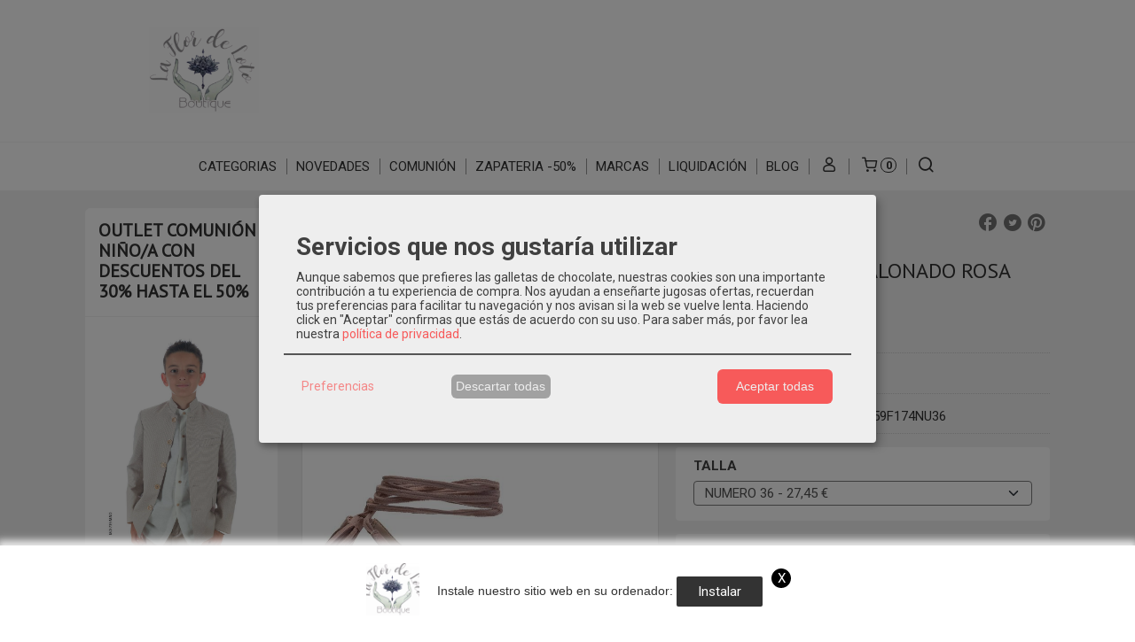

--- FILE ---
content_type: text/html; charset=utf-8
request_url: https://www.laflordelotoboutique.com/p9464926-zapato-salon-destalonado-rosa.html
body_size: 34663
content:
<!DOCTYPE html>
<html lang="es" class="shop desktop light header-theme product-view column2 out-the-box system-page user-guest url-id-9464926">    <head prefix="og: http://ogp.me/ns# fb: http://ogp.me/ns/fb# product: http://ogp.me/ns/product#">
        <meta http-equiv="Content-Type" content="text/html; charset=utf-8" />
<meta name="viewport" content="width=device-width, initial-scale=1.0" />
<meta name="language" content="es" />
<meta name="description" content="Zapato de salón destalonado de color nude con tiras anudadas a la pierna y tacón con estampado dorado metalizado de serpiente. HECHOS EN ESPAÑA. PIEL TACON 8..." />
<meta name="author" content="LA FLOR DE LOTO BOUTIQUE" />
<meta name="google-site-verification" content="oNKBLabuAsYnwVxDjJE2OfDUrVpIw9ezPcXQxVuDOs4" />
<meta name="msvalidate.01" content="vRl75Ljadcug4KxlDXyfB9cxRHxz8ExGhB7OuzLIsOs" />
<meta name="alexaVerifyID" content="vRl75Ljadcug4KxlDXyfB9cxRHxz8ExGhB7OuzLIsOs" />
<meta name="p:domain_verify" content="vRl75Ljadcug4KxlDXyfB9cxRHxz8ExGhB7OuzLIsOs" />
<meta name="theme-color" content="#00ffff" />
<meta property="og:determiner" content="a" />
<meta property="og:locale" content="es_ES" />
<meta property="og:type" content="product.item" />
<meta property="og:title" content="ZAPATO SALON DESTALONADO ROSA" />
<meta property="og:url" content="https://www.laflordelotoboutique.com/p9464926-zapato-salon-destalonado-rosa.html" />
<meta property="og:description" content="Zapato de salón destalonado de color nude con tiras anudadas a la pierna y tacón con estampado dorado metalizado de serpiente. HECHOS EN ESPAÑA. PIEL TACON 8 CM" />
<meta property="og:image" content="https://cdn.palbincdn.com/users/32320/images/ZAPATOROSA-1646680526.jpg" />
<meta property="og:image:alt" content="LA FLOR DE LOTO BOUTIQUE" />
<meta property="og:image:width" content="794" />
<meta property="og:image:height" content="1058" />
<meta property="product:price:amount" content="54.90" />
<meta property="product:price:currency" content="EUR" />
<meta property="product:sale_price:amount" content="27.45" />
<meta property="product:sale_price:currency" content="EUR" />
<meta property="product:availability" content="in stock" />
<meta property="product:category" content=" LIQUIDACIÓN ZAPATERIA ONLINE" />
<meta property="product:condition" content="new" />
<meta property="product:retailer_item_id" content="9464926" />
<meta property="product:brand" content="AZAREY" />
<meta property="fb:app_id" content="198335206866025" />
<meta name="twitter:site" content="@" />
<meta name="twitter:creator" content="@" />
<meta name="twitter:title" content="LA FLOR DE LOTO BOUTIQUE" />
<meta name="twitter:description" content="Zapato de salón destalonado de color nude con tiras anudadas a la pierna y tacón con estampado dorado metalizado de serpiente. HECHOS EN ESPAÑA. PIEL TACON 8 CM 2026" />
<meta name="twitter:image" content="https://cdn.palbincdn.com/users/32320/images/ZAPATOROSA-1646680526.jpg" />
<meta name="twitter:label1" content="PRICE" />
<meta name="twitter:data1" content="27,45 €" />
<meta name="twitter:label2" content="CATEGORY" />
<meta name="twitter:data2" content="LIQUIDACIÓN ZAPATERIA ONLINE" />
<meta name="twitter:label3" content="STOCK" />
<meta name="twitter:data3" content="" />
<meta name="twitter:card" content="summary" />
<link rel="preconnect" href="https://cdn.palbincdn.com" />
<link crossorigin="anonymous" rel="preconnect" href="https://cdn.palbincdn.com" />
<link rel="preconnect" href="https://cdn-2.palbincdn.com" />
<link rel="dns-prefetch" href="https://cdn.palbincdn.com" />
<link rel="dns-prefetch" href="https://cdn-2.palbincdn.com" />
<link rel="dns-prefetch" href="//connect.facebook.net" />
<link rel="dns-prefetch" href="//www.facebook.com" />
<link rel="dns-prefetch" href="//static.ak.facebook.com" />
<link rel="dns-prefetch" href="//fbstatic-a.akamaihd.net" />
<link rel="dns-prefetch" href="//www.google.com" />
<link rel="dns-prefetch" href="//fonts.googleapis.com" />
<link rel="dns-prefetch" href="//apis.google.com" />
<link rel="dns-prefetch" href="//translate.google.com" />
<link rel="dns-prefetch" href="//translate.googleapis.com" />
<link rel="dns-prefetch" href="//stats.g.doubleclick.net" />
<link rel="dns-prefetch" href="//www.gstatic.com" />
<link rel="canonical" href="https://www.laflordelotoboutique.com/p9464926-zapato-salon-destalonado-rosa.html" />
<link rel="shortcut icon" type="image/x-icon" href="/users/32320/shop/favicon.ico" />
<link title="RSS Feed" rel="alternate" type="application/rss+xml" href="https://www.laflordelotoboutique.com/blog/rss" />
<link rel="manifest" href="/manifest.webmanifest" />
<link rel="stylesheet" type="text/css" href="/css/jquery-ui/light/jquery-ui-art.min.css" />
<link rel="stylesheet" type="text/css" href="https://cdn.palbincdn.com/assets/XFlexSlider/flexslider.min.css" />
<link rel="stylesheet" type="text/css" href="https://cdn-2.palbincdn.com/themes/_premium/Box One/style.min.css" />
<link rel="stylesheet" type="text/css" href="https://cdn-2.palbincdn.com/css/shop-base.css?584" />
<link rel="stylesheet" type="text/css" href="https://cdn-2.palbincdn.com/css/form.css?584" />
<link rel="stylesheet" type="text/css" href="//fonts.googleapis.com/css?family=PT+Sans|Roboto:400,700&amp;subset=latin" />
<style type="text/css">
/*<![CDATA[*/
#colorbox,#cboxOverlay,#cboxWrapper{position:absolute;top:0;left:0;z-index:9999;overflow:hidden}#cboxWrapper{max-width:none}#cboxOverlay{position:fixed;width:100%;height:100%}#cboxMiddleLeft,#cboxBottomLeft{clear:left}#cboxContent{position:relative}#cboxLoadedContent{overflow:auto;-webkit-overflow-scrolling:touch}#cboxTitle{margin:0}#cboxLoadingOverlay,#cboxLoadingGraphic{position:absolute;top:0;left:0;width:100%;height:100%}#cboxPrevious,#cboxNext,#cboxClose,#cboxSlideshow{cursor:pointer}.cboxPhoto{float:left;margin:auto;border:0;display:block;max-width:none;-ms-interpolation-mode:bicubic}.cboxIframe{width:100%;height:100%;display:block;border:0}#colorbox,#cboxContent,#cboxLoadedContent{box-sizing:content-box;-moz-box-sizing:content-box;-webkit-box-sizing:content-box}#cboxOverlay{background:rgba(0,0,0,0.85)}#colorbox{outline:0}#cboxContent{background:#fff;overflow:hidden}.dark #cboxContent{background:#222}.cboxIframe{background:#fff}.dark .cboxIframe{background:#222}#cboxError{padding:50px;border:1px solid #ccc}#cboxLoadedContent{margin-bottom:40px}.cboxFullContent #cboxLoadedContent{margin-bottom:0px}#cboxTitle{position:absolute;bottom:4px;left:0;text-align:center;width:96%;color:#949494;padding:10px 2% 0px 2%}#cboxCurrent{position:absolute;bottom:9px;left:58px;color:#949494}#cboxLoadingOverlay{background:url(/assets/JColorBox/css/images/light/loading_background.png) no-repeat center center}#cboxLoadingGraphic{background:url(/assets/JColorBox/css/images/light/loading.gif) no-repeat center center}.dark #cboxLoadingOverlay{background:url(/assets/JColorBox/css/images/dark/loading_background.png) no-repeat center center}.dark #cboxLoadingGraphic{background:url(/assets/JColorBox/css/images/dark/loading.gif) no-repeat center center}#cboxPrevious:active,#cboxNext:active,#cboxSlideshow:active,#cboxClose:active{outline:0}#cboxSlideshow{bottom:4px;right:30px;color:#0092ef}#cboxPrevious{background-image:url(/assets/JColorBox/css/images/light/left-arrow.svg)}.dark #cboxPrevious{background-image:url(/assets/JColorBox/css/images/dark/left-arrow.svg)}#cboxNext{left:27px;background-image:url(/assets/JColorBox/css/images/light/right-arrow.svg)}.dark #cboxNext{background-image:url(/assets/JColorBox/css/images/dark/right-arrow.svg)}#cboxClose{top:10px;right:10px;background-image:url(/assets/JColorBox/css/images/light/close.svg);width:30px;height:30px}.dark #cboxClose{background-image:url(/assets/JColorBox/css/images/dark/close.svg)}.cbox-button{position:absolute;border:none;padding:0;margin:0;overflow:visible;width:auto;background-color:transparent;text-indent:-9999px;background-repeat:no-repeat;background-position:center center;-webkit-background-size:contain;background-size:contain}.cbox-button.cbox-nav-button{bottom:8px;left:0;background-size:contain;width:25px;height:20px}
/*]]>*/
</style>
<style type="text/css">
/*<![CDATA[*/
        .cboxZoom #cboxLoadedContent {cursor: zoom-in}
        .cboxZoom #cboxLoadedContent:after { font-family: "shop-icons"; content: '\f903'; position: absolute; top: 6px; left: 6px; color: rgba(255,255,255,0.75); z-index: 1; }
        .cboxZoom #cboxLoadedContent:before { content: ''; position: absolute; top: 0; left: 0; border-color: rgba(0,0,0,0.9) transparent transparent rgba(0,0,0,0.9); border-style: solid; border-width: 20px 20px 25px 25px; height: 0px; width: 0px; z-index: 1; }
        .cboxZoom .cboxPhotoZoom {position: absolute; top: 0; left: 0; width: 100%; height: 100%; background-repeat: no-repeat; background-position: center; background-size: cover; transition: transform .35s ease-out;}
/*]]>*/
</style>
<style type="text/css">
/*<![CDATA[*/
.sequra-promotion-widget,
.sequra-promotion-widget .zoid,
.sequra-promotion-widget .zoid .zoid-outlet {
    min-height: 20px !important;
}
/*]]>*/
</style>
<style type="text/css">
/*<![CDATA[*/
.recently-viewed-products-box{padding:20px}.responsive-phone .recently-viewed-products-box{padding:10px}.remove-recently-viewed-product{display:none;position:absolute;top:5px;right:5px;width:24px;height:24px;border-radius:50%;background:rgba(255,255,255,0.5);border:1px solid rgba(0,0,0,0.5);color:rgba(0,0,0,0.5) !important;line-height:26px}.remove-recently-viewed-product:hover{background:rgba(255,255,255,0.75);color:rgba(0,0,0,0.75) !important;border:1px solid rgba(0,0,0,0.75)}.recently-viewed-products .featured-product:hover .remove-recently-viewed-product,.recently-viewed-products-box .featured-product:hover .remove-recently-viewed-product{display:blocK}.recently-viewed-products-slider ul{margin:0}.recently-viewed-products-slider ul > li{display:inline-block;width:25%;box-sizing:border-box;padding:0 5px 0 0 !important;margin:0 !important;background:none !important;white-space:normal;vertical-align:top}.recently-viewed-products-slider ul > li:last-child{padding:0px !important}.recently-viewed-products-slider ul > li:before{content:none;padding:0 !important;margin:0 !important}.recently-viewed-products-slider{overflow-x:hidden;overflow-y:hidden;white-space:nowrap}.responsive-phone .recently-viewed-products-slider{overflow-x:auto;-webkit-overflow-scrolling:touch;-ms-overflow-style:-ms-autohiding-scrollbar}.recently-viewed-products-slider::-webkit-scrollbar{height:8px;background-color:transparent}.recently-viewed-products-slider::-webkit-scrollbar-thumb{border-radius:10px;-webkit-box-shadow:inset 0 0 6px rgba(0,0,0,.3);background-color:#777}.recently-viewed-products-slider::-webkit-scrollbar-track{background-color:transparent}.recently-viewed-products-slider:hover{overflow-x:scroll;cursor:move;margin-bottom:-8px}.firefox .recently-viewed-products-slider:hover{margin-bottom:-15px}.ie11 .recently-viewed-products-slider:hover,.ie9 .recently-viewed-products-slider:hover{margin-bottom:-17px}.ieEdge .recently-viewed-products-slider:hover{margin-bottom:-12px}
/*]]>*/
</style>
<style type="text/css">
/*<![CDATA[*/
.shopping-cart-content table td{vertical-align:middle;padding:3px 0px;font-size:0.9em;border-bottom:1px dotted #ccc;border-bottom:1px dashed rgba(125,125,125,0.2) !important}.shopping-cart-content .shopping-cart-subtotal,.shopping-cart-content .shopping-cart-subtotal a{margin-top:4px;clear:both;text-align:right}
/*]]>*/
</style>
<style type="text/css">
/*<![CDATA[*/
.hideall .init-hidden {display:none} .hideall .init-invisible, .hideall .animated-hide.animated {visibility:hidden}
/*]]>*/
</style>
<style type="text/css">
/*<![CDATA[*/
.tlite{background:#111;color:white;font-family:sans-serif;font-size:0.8rem;font-weight:normal;text-decoration:none;text-align:left;padding:0.6em 0.75rem;border-radius:4px;position:absolute;opacity:0;visibility:hidden;transition:opacity 0.4s;white-space:nowrap;box-shadow:0 0.5rem 1rem -0.5rem black;z-index:1000;-webkit-backface-visibility:hidden}.tlite-table td,.tlite-table th{position:relative}.tlite-visible{visibility:visible;opacity:0.9}.tlite::before{content:' ';display:block;background:inherit;width:10px;height:10px;position:absolute;transform:rotate(45deg)}.tlite-n::before{top:-3px;left:50%;margin-left:-5px}.tlite-nw::before{top:-3px;left:10px}.tlite-ne::before{top:-3px;right:10px}.tlite-s::before{bottom:-3px;left:50%;margin-left:-5px}.tlite-se::before{bottom:-3px;right:10px}.tlite-sw::before{bottom:-3px;left:10px}.tlite-w::before{left:-3px;top:50%;margin-top:-5px}.tlite-e::before{right:-3px;top:50%;margin-top:-5px}
/*]]>*/
</style>
<style type="text/css">
/*<![CDATA[*/
select{background:#FAFAFA;-webkit-border-radius:4px;-moz-border-radius:4px;border-radius:4px;border:1px solid #7A7A7A;margin:0 auto;width:100%;padding:4px 0;color:#525252 !important;font-size:15px;font-family:Roboto, Arial, 'Arial Unicode MS', Helvetica, Sans-Serif;font-weight:normal;font-style:normal;text-shadow:none;margin:0px}body{font-size:15px;font-family:Roboto, Arial, 'Arial Unicode MS', Helvetica, Sans-Serif}#header-logo{text-align:center}.blockquote-border{border-radius:4px}.blockquote-background{background:#FFFFFF url('images/postquote.png') no-repeat scroll;color:#424242;background-image:none}.blockquote-box{border-radius:4px;background:#FFFFFF url('images/postquote.png') no-repeat scroll;color:#424242;background-image:none}.art-postcontent .blockquote-box a,.art-postcontent .blockquote-box a.featured-product-title-link,.art-postcontent .blockquote-box a.featured-product-title-link:visited,.art-postcontent .blockquote-box a.featured-product-title-link:hover,.art-postcontent .blockquote-box h1,.art-postcontent .blockquote-box h2,.art-postcontent .blockquote-box h3,.art-postcontent .blockquote-box h4,.art-postcontent .blockquote-background h5,.art-postcontent .blockquote-box h6{color:#424242}.art-postcontent .blockquote-background a,.art-postcontent .blockquote-background a.featured-product-title-link,.art-postcontent .blockquote-background a.featured-product-title-link:visited,.art-postcontent .blockquote-background a.featured-product-title-link:hover,.art-postcontent .blockquote-background h1,.art-postcontent .blockquote-background h2,.art-postcontent .blockquote-background h3,.art-postcontent .blockquote-background h4,.art-postcontent .blockquote-background h5,.art-postcontent .blockquote-background h6{color:#424242}div.form fieldset{border-radius:4px}.ui-dialog-titlebar.ui-widget-header{border-radius:4px;background:#FFFFFF url('images/postquote.png') no-repeat scroll;color:#424242;background-image:none}.ui-accordion-header-icon,.ui-accordion-header .ui-icon{float:right}.ui-accordion-content{border-radius:4px;padding:1em 0.5em;border-top:none}h3.ui-accordion-header,h4.ui-accordion-header{border-radius:4px;background:#FFFFFF url('images/postquote.png') no-repeat scroll;color:#424242;background-image:none;margin:0px;padding:0px;padding:10px}body #cboxContent{background:#F2F2F2}body #cboxLoadedContent{background:#F2F2F2}body .ui-widget-content{background:#F2F2F2}body .ui-dialog{background:#F2F2F2;background-image:none}body .ui-dialog .ui-dialog-content{background:#F2F2F2}.art-postcontent a.h4-link-color,.art-postcontent a.h4-link-color:visited,.art-postcontent a.h4-link-color:hover{color:#333333}.art-postcontent a.h5-link-color,.art-postcontent a.h5-link-color:visited,.art-postcontent a.h5-link-color:hover{color:#333333}.art-nav{border-top:1px solid #f5f5f5}.column2 .art-post{padding-right:0px;margin-right:0px}.pal-tabs-nav{border-top:0px}.ui-widget-content{border:0px}.art-pager .active{color:#fff !important}.art-vmenublockcontent,.art-blockcontent{padding:5px 0px 10px 0px;margin:0 auto}.art-block,.art-vmenublock{margin-bottom:30px}.art-post{margin-top:0px;padding-top:0px}.featured-product{background-color:white;border-radius:4px}.featured-product-image-wrapper{padding:10px;border-bottom:4px solid #C3DAEE}.featured-product{-webkit-transition:all 0.3s linear;transition:all 0.3s linear}.featured-product:hover{filter:sepia(80%) hue-rotate(180deg) saturate(40%) brightness(90%)}.featured-product .featured-product-nav-prices{margin:20px 0px}.featured-product .featured-product-description{color:#888}.featured-product .featured-product-final-price{color:#428BCA}blockquote{border-radius:4px}#product-info .tab-content{background-color:white}#subcategories-inner,#category-description,#category-name{background-color:white;border-radius:4px;border:none}#category-description,#category-name{padding:20px}.category-image-img{border-radius:5px}.recently-viewed-products-box{background-color:white}.art-blockcontent{padding:15px}.art-blockheader,.art-vmenublockheader{padding:15px}
/*]]>*/
</style>
<style type="text/css">
/*<![CDATA[*/
div#header-logo{left:100px !important}.desktop #Row172777359293238  .pe-image-content .pe-image{-webkit-transition:all 0.4s ease;transition:all 0.4s ease}.desktop #Row172777359293238  .pe-image-content:hover .pe-image{-webkit-filter:brightness(50%);filter:brightness(50%)}.desktop #Row172777359293238  .pe-image-content:hover .pe-caption-text-content{opacity:1 !important}.desktop #Row172777359293238  .pe-image-content .pe-caption-text-content{opacity:0 !important}
/*]]>*/
</style>
<style type="text/css">
/*<![CDATA[*/
.back-to-top{position:fixed;bottom:2.5em;right:0px;text-decoration:none;color:#000000;background-color:rgba(235, 235, 235, 0.80);font-weight:700;font-size:2em;padding:10px;display:none;border-radius:4px 0px 0px 4px}.back-to-top:hover{background-color:rgba(135, 135, 135, 0.50)}
/*]]>*/
</style>
<style type="text/css">
/*<![CDATA[*/
@-webkit-keyframes "pwa-banner-fadein"{from{bottom:-30px;opacity:0;}to{bottom:0px;opacity:1;}}@keyframes "pwa-banner-fadein"{from{bottom:-30px;opacity:0;}to{bottom:0px;opacity:1;}}@-webkit-keyframes "pwa-banner-fadeout"{from{bottom:0px;opacity:1;}to{bottom:-30px;opacity:0;}}@keyframes "pwa-banner-fadeout"{from{bottom:0px;opacity:1;}to{bottom:-30px;opacity:0;}}.a2hs-container{visibility:hidden;display:flex;align-items:center;justify-content:center;position:fixed;box-sizing:border-box;box-shadow:#e9e9e9 0px -3px 8px 3px;background-color:#fff;padding:10px;width:100%;bottom:0;right:0;left:0;z-index:100000}.a2hs-container.show{visibility:visible;-webkit-animation:pwa-banner-fadein 1s, pwa-banner-fadeout 1s 11s;animation:pwa-banner-fadein 1s, pwa-banner-fadeout 1s 11s}.a2hs-container .a2hs-logo{padding:10px 20px}.a2hs-logo-img{max-height:60px;max-width:60px}.a2hs-container .a2hs-text{font-family:-apple-system, sans-serif;font-size:0.9rem;color:#333}.a2hs-close{position:relative;top:-15px;left:5px;display:table;color:white;background:black;border-radius:11px;width:22px;min-width:22px;min-height:22px;text-align:center;cursor:pointer}.a2hs-close .a2hs-close-text{display:table-cell;vertical-align:middle}
/*]]>*/
</style>
<style type="text/css">
/*<![CDATA[*/
.cm-btn-preferences {padding:0.4em;opacity:0.7;} .cm-btn-accept {visibility:hidden;width:0} .cm-body {display:none} .cm-footer-buttons {align-items: center;} .desktop .cm-btn.cm-btn-accept-all { padding: 0.8em 1.5em !important; } .cm-toggle-all{display:none !important} .cm-btn-decline {opacity:0.5}
/*]]>*/
</style>
<style type="text/css">
/*<![CDATA[*/
.whatsappme{position:fixed;z-index:999;right:20px;bottom:20px;font-family:-apple-system, BlinkMacSystemFont, "Segoe UI", Roboto, Oxygen, Ubuntu, Cantarell, "Open Sans", "Helvetica Neue", sans-serif;font-size:16px;line-height:26px;color:#262626;transform:scale3d(0, 0, 0);transition:transform .3s ease-in-out;user-select:none;-ms-user-select:none;-moz-user-select:none;-webkit-user-select:none}.whatsappme--show{transform:scale3d(1, 1, 1);transition:transform .5s cubic-bezier(0.18, 0.89, 0.32, 1.28)}.whatsappme__button{position:absolute;z-index:2;bottom:8px;right:8px;height:60px;min-width:60px;max-width:95vw;background-color:#25D366;color:#fff;border-radius:30px;box-shadow:1px 6px 24px 0 rgba(7, 94, 84, .24);cursor:pointer;transition:background-color 0.2s linear}.whatsappme__button:hover{background-color:#128C7E;transition:background-color 1.5s linear}.whatsappme--dialog .whatsappme__button{transition:background-color 0.2s linear}.whatsappme__button:active{background-color:#075E54;transition:none}.whatsappme__button svg{width:36px;height:60px;margin:0 12px}#wa_ico,.whatsappme--dialog #send_ico{display:block}#send_ico,.whatsappme--dialog #wa_ico{display:none}.whatsappme__badge{position:absolute;top:-4px;right:-4px;width:20px;height:20px;border:none;border-radius:50%;background:#e82c0c;font-size:12px;font-weight:600;line-height:20px;text-align:center;box-shadow:none;opacity:0;pointer-events:none}.whatsappme__badge.whatsappme__badge--in{animation:badge--in 500ms cubic-bezier(0.27, 0.9, 0.41, 1.28) 1 both}.whatsappme__badge.whatsappme__badge--out{animation:badge--out 400ms cubic-bezier(0.215, 0.61, 0.355, 1) 1 both}.whatsappme--dialog .whatsappme__button{box-shadow:0 1px 2px 0 rgba(0, 0, 0, 0.3)}.whatsappme__box{position:absolute;bottom:0;right:0;z-index:1;width:calc(100vw - 40px);max-width:400px;min-height:280px;padding-bottom:60px;border-radius:32px;background:#ede4dd;background-size:100% auto;box-shadow:0 2px 6px 0 rgba(0, 0, 0, .5);overflow:hidden;transform:scale3d(0, 0, 0);opacity:0;transition:opacity 400ms ease-out, transform 0ms linear 300ms}.whatsappme--dialog .whatsappme__box{opacity:1;transform:scale3d(1, 1, 1);transition:opacity 200ms ease-out, transform 0ms linear}.whatsappme__header{display:block;position:static;width:100%;height:70px;padding:0 26px;margin:0;background-color:#2e8c7d;color:rgba(255, 255, 255, .5)}.whatsappme__header svg{height:100%}.whatsappme__close{position:absolute;top:18px;right:24px;width:34px;height:34px;border-radius:50%;background:#000;color:#fff;line-height:34px;font-size:25px;text-align:center;opacity:.4;cursor:pointer;transition:opacity 300ms ease-out}.whatsappme__close:hover{opacity:.6}.whatsappme__message{position:relative;min-height:80px;padding:20px 22px;margin:34px 26px;border-radius:32px;background-color:#fff;color:#4A4A4A;box-shadow:0 1px 2px 0 rgba(0, 0, 0, 0.3)}.whatsappme__message:before{content:'';display:block;position:absolute;bottom:30px;left:-18px;width:18px;height:18px;background-image:url('[data-uri]');background-size:100%}.whatsappme--left{right:auto;left:20px}.whatsappme--left .whatsappme__button{right:auto;left:8px}.whatsappme--left .whatsappme__box{right:auto;left:0}@media (max-width: 480px){.whatsappme{bottom:6px;right:6px}.whatsappme--left{right:auto;left:6px}.whatsappme__box{width:calc(100vw - 12px);min-height:0}.whatsappme__header{height:55px}.whatsappme__close{top:13px;width:28px;height:28px;line-height:28px}.whatsappme__message{padding:14px 20px;margin:15px 21px 20px;line-height:24px}}@keyframes "badge--in"{from{opacity:0;transform:translateY(50px);}to{opacity:1;transform:translateY(0);}}@keyframes "badge--out"{0%{opacity:1;transform:translateY(0);}100%{opacity:0;transform:translateY(-20px);}}
/*]]>*/
</style>
<style type="text/css">
/*<![CDATA[*/
#goog-gt-tt,.goog-tooltip.skiptranslate,.goog-tooltip,body > .skiptranslate{display:none !important;width:0px !important;height:0px !important;visibility:hidden !important}body > .skiptranslate > .goog-te-banner-frame.skiptranslate{display:none !important;visibility:hidden;position:absolute;opacity:0;top:0px;width:0px;height:0px;left:-10000px}body .goog-text-highlight{background-color:inherit;-webkit-box-shadow:inherit;-moz-box-shadow:inherit;box-shadow:inherit;box-sizing:inherit;-webkit-box-sizing:inherit;-moz-box-sizing:inherit;position:inherit}body{top:auto !important;position:static !important;min-height:0 !important}
/*]]>*/
</style>
<script type="text/javascript" src="https://cdn.palbincdn.com/js/jquery/jquery-1.9.1.min.js"></script>
<script type="text/javascript" src="https://cdn.palbincdn.com/js/jquery/jquery-ui-1.9.2.custom.min.js"></script>
<script type="text/javascript" src="https://cdn.palbincdn.com/assets/LazySizes/lazysizes.min.js" async="async"></script>
<script type="text/javascript">
/*<![CDATA[*/
//************** GOOGLETAGMANAGER **************//
dataLayer = [{'palbin.data':{'account':{'shopName':'LA\x20FLOR\x20DE\x20LOTO\x20BOUTIQUE','currencyCode':'EUR'},'page':{'route':'product\x2Dview'},'customer':{'id':null,'firstname':'Guest','lastname':'Guest','fullname':'Guest','email':'','phonenumber':''}},'enabled':true}];
(function(w,d,s,l,i){w[l]=w[l]||[];w[l].push({'gtm.start':new Date().getTime(),event:'gtm.js'});
var f=d.getElementsByTagName(s)[0],j=d.createElement(s),dl=l!='dataLayer'?'&l='+l:'';
j.async=true;j.src='https://www.googletagmanager.com/gtm.js?id='+i+dl;
j.addEventListener('load', function() { var _ge = new CustomEvent('gtm_loaded', { bubbles: true }); d.dispatchEvent(_ge); });
window.addEventListener('gtm_loaded', function() {console.debug('gtm_loaded: ' + Date.now());});
f.parentNode.insertBefore(j,f);})(window,document,'script','dataLayer','GTM-NNDPQWNH');
//************** /GOOGLETAGMANAGER **************//

var sequraConfigParams={merchant:"laflordelotoboutique",assetKey:"DF7oJFZELq",products:["pp3"],scriptUri:"https://live.sequracdn.com/assets/sequra-checkout.min.js",decimalSeparator:",",thousandSeparator:".",rebranding:true};(function(i,s,o,g,r,a,m){i.SequraConfiguration=g;i.SequraOnLoad=[];i[r]={};i[r][a]=function(callback){i.SequraOnLoad.push(callback)};(a=s.createElement(o)),(m=s.getElementsByTagName(o)[0]);a.async=1;a.src=g.scriptUri;m.parentNode.insertBefore(a,m)})(window,document,"script",sequraConfigParams,"Sequra","onLoad");$(document).on('product.priceChanged',function(){try{$('.sequra-promotion-widget, .sequra-educational-popup').each(function(){$(this).replaceWith('<div class="sequra-promotion-widget deferred-payment-sequra" data-amount="'+$("#product-main-price").html().split("&nbsp")[0].replace(/\./g,"").replace(/,/g,".")+'" data-product="'+$(this).data('product')+'" data-alignment="left" data-size="S" data-font-color = "black" data-amount-font-color = "black" data-link-font-color = "black" data-branding = "black"></div>')});if(Sequra&&Sequra.refreshComponents)Sequra.refreshComponents()}catch(error){if(window.console)console.error(error)}})
document.documentElement.className+=' hideall'
var cookiesConsent = {'testing':false,'elementID':'cookies\x2Dconsent','storageMethod':'cookie','storageName':'cookies\x2Dconsent','htmlTexts':true,'cookieExpiresAfterDays':30,'default':false,'mustConsent':true,'acceptAll':true,'hideDeclineAll':false,'hideLearnMore':false,'disablePoweredBy':true,'translations':{'zz':{'privacyPolicyUrl':'\x2Fsite\x2FcookiesPolicy'},'es':{'consentModal':{'title':'Servicios\x20que\x20nos\x20gustar\u00EDa\x20utilizar','description':'Aunque\x20sabemos\x20que\x20prefieres\x20las\x20galletas\x20de\x20chocolate,\x20nuestras\x20cookies\x20son\x20una\x20importante\x20contribuci\u00F3n\x20a\x20tu\x20experiencia\x20de\x20compra.\x20Nos\x20ayudan\x20a\x20ense\u00F1arte\x20jugosas\x20ofertas,\x20recuerdan\x20tus\x20preferencias\x20para\x20facilitar\x20tu\x20navegaci\u00F3n\x20y\x20nos\x20avisan\x20si\x20la\x20web\x20se\x20vuelve\x20lenta.\x20Haciendo\x20click\x20en\x20\x22Aceptar\x22\x20confirmas\x20que\x20est\u00E1s\x20de\x20acuerdo\x20con\x20su\x20uso.'},'consentNotice':{'description':'Aunque\x20sabemos\x20que\x20prefieres\x20las\x20galletas\x20de\x20chocolate,\x20nuestras\x20cookies\x20son\x20una\x20importante\x20contribuci\u00F3n\x20a\x20tu\x20experiencia\x20de\x20compra.\x20Nos\x20ayudan\x20a\x20ense\u00F1arte\x20jugosas\x20ofertas,\x20recuerdan\x20tus\x20preferencias\x20para\x20facilitar\x20tu\x20navegaci\u00F3n\x20y\x20nos\x20avisan\x20si\x20la\x20web\x20se\x20vuelve\x20lenta.\x20Haciendo\x20click\x20en\x20\x22Aceptar\x22\x20confirmas\x20que\x20est\u00E1s\x20de\x20acuerdo\x20con\x20su\x20uso.'}}},'services':[{'title':'Google\x20Recaptcha','purposes':['functional'],'cookies':['rc\x3A\x3Ac','rc\x3A\x3Ab','rc\x3A\x3Aa'],'default':true,'optOut':true,'required':true,'sortOrder':10,'translations':{'es':{'description':'Este\x20servicio\x20se\x20utiliza\x20principalmente\x20para\x20la\x20prevenci\u00F3n\x20de\x20spam.'}},'name':'GoogleRecaptchaService','callback':function(consent, service) {},'onlyOnce':true},{'title':'Ajustes\x20de\x20tienda\x20online','purposes':['functional'],'cookies':['PHPSESSID','__cfduid','suc','DBMSNRFM','listViewMode'],'default':true,'optOut':true,'required':true,'sortOrder':10,'translations':{'es':{'description':'Aqu\u00ED\x20almacenamos\x20sus\x20preferencias\x20acerca\x20de\x20tu\x20experiencia\x20de\x20compra\x20en\x20la\x20tienda\x20online\x20\x28carrito\x20de\x20la\x20compra,\x20modos\x20de\x20visualizaci\u00F3n,\x20auto\x2Dlogin,\x20etc.\x29.\x20Este\x20servicio\x20es\x20necesario\x20para\x20el\x20buen\x20funcionamiento\x20de\x20la\x20p\u00E1gina\x20web.'}},'onAccept':null,'onInit':null,'onDecline':null,'name':'PalbinService','callback':function(consent, service) {},'onlyOnce':true},{'title':'Whatsapp\x20Chat','purposes':['performance'],'cookies':['\x2Fwhatsappme_.\x2A\x2Fi'],'default':true,'sortOrder':20,'translations':{'es':{'description':'El\x20uso\x20de\x20esta\x20Cookie\x20almacena\x20los\x20ajustes\x20del\x20proveedor\x20del\x20sistema\x20de\x20Chat\x20Userlike\x20que\x20son\x20necesarios\x20para\x20nuestro\x20servicio\x20de\x20Chat\x20Online.'}},'name':'WhatsappService','callback':function(consent, service) {},'required':false,'optOut':false,'onlyOnce':true},{'title':'Google\x20Tag\x20Manager','purposes':['analytics'],'cookies':[],'sortOrder':30,'translations':{'es':{'description':'Empleamos\x20Google\x20Tag\x20Manager\x20para\x20comprender\x20mejor\x20el\x20uso\x20de\x20esta\x20web.\x20Google\x20Tag\x20Manager\x20utiliza\x20las\x20informaciones\x20almacenadas\x20para\x20valorar\x20el\x20uso\x20de\x20la\x20p\u00E1gina\x20web,\x20para\x20generar\x20informes\x20sobre\x20las\x20actividades\x20en\x20la\x20p\u00E1gina\x20web\x20y\x20para\x20facilitar\x20otros\x20servicios\x20relacionados\x20con\x20el\x20uso\x20de\x20la\x20pagina\x20web\x20e\x20internet.\x20No\x20son\x20transmitidos\x20datos\x20personales\x20a\x20Google\x20y\x20el\x20almacenamiento\x20de\x20los\x20datos\x20en\x20Google\x20permanecen\x20an\u00F3nimos.'}},'onAccept':'\x0A\x09\x09\x09if\x20\x28opts.consents\x5B\x27GoogleTagManagerService\x27\x5D\x20\x3D\x3D\x20true\x29\x7B\x0A\x09\x09\x09\x09console.debug\x28\x27Google\x20tag\x20manager\x20usage\x20was\x20granted\x27\x29\x3B\x0A\x09\x09\x09\x09window.dataLayer\x20\x3D\x20window.dataLayer\x20\x7C\x7C\x20\x5B\x5D\x3B\x0A\x09\x09\x09\x09window.dataLayer.push\x28\x20\x7B\x27palbin.consentmode.modes\x27\x3A\x7B\x27ad_storage\x27\x3A\x27granted\x27,\x27ad_user_data\x27\x3A\x27granted\x27,\x27ad_personalization\x27\x3A\x27granted\x27,\x27analytics_storage\x27\x3A\x27granted\x27,\x27functionality_storage\x27\x3A\x27granted\x27,\x27personalization_storage\x27\x3A\x27granted\x27,\x27security_storage\x27\x3A\x27granted\x27\x7D\x7D\x20\x29\x3B\x3B\x0A\x09\x09\x09\x09window.dataLayer.push\x28\x20\x7B\x27palbin.event\x27\x3A\x7B\x27category\x27\x3A\x27consentmode\x27,\x27action\x27\x3A\x27updateConsent\x27,\x27label\x27\x3A\x27\x27,\x27value\x27\x3A0\x7D,\x27event\x27\x3A\x27palbin.event\x27\x7D\x20\x29\x3B\x3B\x0A\x09\x09\x09\x7D\x0A\x09\x09','onInit':null,'onDecline':null,'name':'GoogleTagManagerService','default':false,'callback':function(consent, service) {},'required':false,'optOut':false,'onlyOnce':true},{'title':'TikTok','purposes':['marketing'],'cookies':['_ttp','_tt_enable_cookie\x20','_tt_sessionId'],'sortOrder':40,'translations':{'es':{'description':'TikTok\x20puede\x20reconocer\x20y\x20aprender\x20sobre\x20las\x20personas\x20de\x20su\x20sitio\x20web\x20y\x20el\x20tipo\x20de\x20acciones\x20que\x20realizan\x20o\x20no,\x20y\x20con\x20estos\x20aprendizajes,\x20TikTok\x20entregar\u00E1\x20sus\x20anuncios\x20de\x20manera\x20m\u00E1s\x20eficiente\x20al\x20atribuir\x20mejor\x20los\x20eventos\x20a\x20sus\x20anuncios.'}},'name':'TikTokService','default':false,'callback':function(consent, service) {},'required':false,'optOut':false,'onlyOnce':true},{'title':'Google\x20Customer\x20Reviews','purposes':['marketing'],'cookies':['NID'],'sortOrder':40,'translations':{'es':{'description':'Rese\u00F1as\x20de\x20Clientes\x20en\x20Google\x20es\x20un\x20servicio\x20gratuito\x20que\x20permite\x20que\x20Google\x20recopile\x20las\x20opiniones\x20de\x20los\x20clientes\x20que\x20han\x20comprado\x20en\x20su\x20sitio\x20web.'}},'name':'GoogleCustomerReviewsService','default':false,'callback':function(consent, service) {},'required':false,'optOut':false,'onlyOnce':true},{'title':'Facebook','purposes':['marketing'],'cookies':['_fbp','fr'],'sortOrder':40,'translations':{'es':{'description':'Facebook\x20Remarketing\x20nos\x20permite\x20dirigir\x20de\x20forma\x20selectiva\x20publicidad\x20a\x20usuarios\x20de\x20Thomann\x20que\x20ya\x20han\x20mostrado\x20inter\u00E9s\x20en\x20nuestra\x20p\u00E1gina\x20web\x20y\x20en\x20nuestros\x20productos.\x20La\x20inserci\u00F3n\x20del\x20medio\x20publicitario\x20tiene\x20lugar\x20a\x20trav\u00E9s\x20de\x20Retargeting\x20con\x20fundamento\x20en\x20un\x20an\u00E1lisis\x20basado\x20en\x20Cookies\x20del\x20comportamiento\x20anterior\x20del\x20usuario.'}},'name':'FacebookService','default':false,'callback':function(consent, service) {},'required':false,'optOut':false,'onlyOnce':true}],'callback':function(consent, service){if (typeof cookiesConsentCallback !== 'undefined') cookiesConsentCallback(consent, service)}}
var setHMenuOpenDirection=function(a){return(function(a){setTimeout(function(){setHMenuOpenDirection(a)},1)})}(jQuery),setPopupVMenuOpenDirection=function(b){return(function(b){setTimeout(function(){setPopupVMenuOpenDirection(b)},1)})}(jQuery),fixPopupVMenu=function(c){return(function(c){setTimeout(function(){fixPopupVMenu(c)},1)})}(jQuery),setOpenSubmenuWithNoReload=function(d){return(function(d){setTimeout(function(){setOpenSubmenuWithNoReload(d)},1)})}(jQuery),setOpenSubmenuWithHover=function(d){return(function(d){setTimeout(function(){setOpenSubmenuWithHover(d)},1)})}(jQuery),responsiveDesign=1;$(document).ready(function(){$.ajax({dataType:"script",cache:true,url:"https://cdn-2.palbincdn.com/themes/_premium/Box One/script.min.js"}).done(function(script,textStatus){if(false)$.ajax({dataType:"script",cache:true,url:"https://cdn-2.palbincdn.com/themes/_premium/Box One/script.responsive.min.js"})})})
/*]]>*/
</script>
<title>LA FLOR DE LOTO BOUTIQUE</title>
<!-- Hide Elements Trick -->
<link as="font" crossorigin="anonymous" rel="preload" href="https://cdn-2.palbincdn.com/css/iconSet/modern-shop-icons/fonts/shop-icons.woff?450" /><link href='https://cdn-2.palbincdn.com/css/iconSet/modern-shop-icons/style.css?584' rel='stylesheet' rel='preload' as='style'>
    </head>

    <body><script type="text/javascript">
/*<![CDATA[*/
function activateTab(artTab, tab) {
				artTab.tabs('option', 'active', artTab.find(tab.prop('tagName')).index(tab));
		   }
/*]]>*/
</script>

		
<noscript><iframe src="//www.googletagmanager.com/ns.html?id=GTM-NNDPQWNH" height="0" width="0" style="display:none;visibility:hidden"></iframe></noscript>		<div id="art-main">
    
    
<div class="header-wrapper">    <header class="art-header">        <div class="art-shapes">
        
            </div>
        
        

 
<div class="art-positioncontrol art-positioncontrol-1784977134" id="header-logo"><span class="header-logo-span"></span><a class="header-logo-link" href="/"><img class="header-logo-img" src="/users/32320/shop/logo.jpg?3338536726" alt="LA FLOR DE LOTO BOUTIQUE" /></a></div> 
     </header></div><nav class="pal-main-nav art-nav">	<div class="art-nav-inner">				<ul class="art-hmenu" id="shop-menu">
<li id="item-categorias"><a href="javascript:void(0)">CATEGORIAS</a>
<ul>
<li><a href="/c371841-vestidos-fiesta-mujer.html">VESTIDOS FIESTA MUJER</a>
<ul>
<li><a href="/c579501-liquidacion-matilde-cano.html">LIQUIDACIÓN MATILDE CANO</a></li>
<li><a href="/c579561-liquidacion-carla-ruiz-y-arggido.html">LIQUIDACIÓN CARLA RUIZ Y ARGGIDO</a></li>
<li><a href="/c579441-liquidacion-nuribel.html">LIQUIDACIÓN NURIBEL </a></li>
</ul>
</li>
<li><a href="/c414788-outlet-fiesta.html">OUTLET FIESTA</a>
<ul>
<li><a href="/c534295-vestidos-de-fiesta-outlet.html"> VESTIDOS DE FIESTA OUTLET</a></li>
</ul>
</li>
<li><a href="/c536188-comunion-2025.html">COMUNIÓN 2025</a>
<ul>
<li><a href="/c570040-outlet-comunion.html">OUTLET COMUNIÓN</a></li>
</ul>
</li>
<li><a href="/c382080-calzado-mujer-fiesta-doralatina-ezzio.html">CALZADO FIESTA MUJER ZAPATILLAS,ZAPATOS,BOTINES Y CUÑAS</a>
<ul>
<li><a href="/c571390-nueva-coleccion-ezzio-doralatina-dibia-o-i-24-25.html">NUEVA COLECCIÓN EZZIO-DORALATINA&DIBIA O/I24-25 </a></li>
<li><a href="/c566083-nueva-coleccion-doralatina-dibia-p-v-2024.html">NUEVA COLECCIÓN DORALATINA&DÍBIA P/V 2024</a></li>
</ul>
</li>
<li><a href="/c544620-liquidacion-zapateria-online.html">LIQUIDACIÓN ZAPATERIA ONLINE</a></li>
<li><a href="/c382142-moda-casual-vestidos-pantalones-blusas-ect.html">MODA CASUAL VESTIDOS,PANTALONES,BLUSAS,CAMISAS ECT..</a>
<ul>
<li><a href="/c572004-nueva-coleccion-minueto-o-i-24-25.html">NUEVA COLECCIÓN MINUETO O/I 25/26</a></li>
<li><a href="/c568703-nueva-coleccion-minueto-p-v-2024.html">NUEVA COLECCIÓN MINUETO P/V 2024</a></li>
<li><a href="/c554782-nueva-coleccion-minueto-otono-invierno-23-24.html">NUEVA COLECCIÓN MINUETO O/I 23/24 </a></li>
</ul>
</li>
<li><a href="/c508384-complementos-cinturones-bolsos-y-bisuteria.html">COMPLEMENTOS: CINTURONES,BOLSOS Y BISUTERÍA</a></li>
<li><a href="/c464047-liquidacion.html">LIQUIDACIÓN</a>
<ul>
<li><a href="/c534176-hasta-30.html">HASTA 30€</a></li>
<li><a href="/c534177-hasta-45.html">HASTA 45€</a></li>
<li><a href="/c534178-hasta-60.html">HASTA 60€</a></li>
<li><a href="/c534210-hasta-100.html">HASTA 100€</a></li>
</ul>
</li>
<li><a href="/c425972-tarjetas-regalo.html">TARJETAS REGALO </a></li>
</ul>
</li>
<li id="item-novedades"><a href="/site/whatsnew">NOVEDADES </a></li>
<li id="item-comunion"><a target="_blank" href="https://www.laflordelotoboutique.com/c536188-comunion-2024.html">COMUNIÓN</a></li>
<li id="item-zapateria-50"><a href="https://www.laflordelotoboutique.com/c566083-nueva-coleccion-doralatina-dibia-p-v-2024.html">ZAPATERIA -50%</a></li>
<li id="item-marcas"><a href="javascript:void(0)">MARCAS</a>
<ul>
<li><a href="/br85221-denny-rose.html"> DENNY ROSE</a></li>
<li><a href="/br135328-alba-conde.html">ALBA CONDE</a></li>
<li><a href="/br149960-amaretto.html">AMARETTO</a></li>
<li><a href="/br146273-amaya.html">AMAYA</a></li>
<li><a href="/br86071-arggido.html">ARGGIDO </a></li>
<li><a href="/br126102-azarey.html">AZAREY</a></li>
<li><a href="/br95182-betzzia.html">BETZZIA</a></li>
<li><a href="/br146271-blanco.html">BLANCO</a></li>
<li><a href="/br85222-carla-ruiz.html">CARLA RUIZ</a></li>
<li><a href="/br139937-carmy.html">Carmy</a></li>
<li><a href="/br102044-chillbuy.html">CHILL&BUY</a></li>
<li><a href="/br86072-compania-fantastica.html">COMPAÑÍA FANTASTICA</a></li>
<li><a href="/br88602-dibia.html">DIBIA</a></li>
<li><a href="/br85260-doralatinaezzio.html">DORALATINA(EZzio)</a></li>
<li><a href="/br95522-dosset.html">DOSSET</a></li>
<li><a href="/br85259-ezzio.html">EZzio</a></li>
<li><a href="/br87896-hyghly-preppy.html">HIGHLY PREPPY</a></li>
<li><a href="/br86243-keeptrendy.html">KEEP&TRENDY</a></li>
<li><a href="/br137921-laura-bernal.html">LAURA BERNAL</a></li>
<li><a href="/br107302-locoluxo.html">LOCOLUXO</a></li>
<li><a href="/br114058-maggie-sweet.html">MAGGIE SWEET</a></li>
<li><a href="/br121628-margarita-munoz.html">MARGARITA MUÑOZ</a></li>
<li><a href="/br146272-martina.html">MARTINA</a></li>
<li><a href="/br91127-matilde-cano.html">MATILDE CANO </a></li>
<li><a href="/br103672-minueto.html">MINUETO</a></li>
<li><a href="/br89351-nuribel.html">NURIBEL</a></li>
<li><a href="/br98869-outlet.html">OUTLET</a></li>
<li><a href="/br88119-paquito-martin.html">PAQUITO MARTIN</a></li>
<li><a href="/br99241-philippaco.html">PHILIPPA&CO</a></li>
<li><a href="/br96049-poete.html">POETE </a></li>
<li><a href="/br85223-redial.html">REDIAL</a></li>
<li><a href="/br85219-siara.html">SIARA</a></li>
<li><a href="/br95521-strena.html">STRENA</a></li>
<li><a href="/br97331-tarjetas.html">TARJETAS</a></li>
<li><a href="/br85607-valecuatro.html">VALECUATRO</a></li>
<li><a href="/br85727-valeria-derbais.html">VALERIA DERBAIS</a></li>
<li><a href="/br101567-vila.html">VILA</a></li>
</ul>
</li>
<li id="item-liquidacion"><a href="https://www.laflordelotoboutique.com/c464047-liquidacion.html">LIQUIDACIÓN </a></li>
<li id="item-blog"><a href="/blog">BLOG</a>
<ul>
<li><a href="/blog/c3749-moda-casual.html">MODA CASUAL</a></li>
<li><a href="/blog/c4204-videos-2020.html">VIDEOS 2020</a></li>
<li><a href="/blog/c4207-dias-especiales.html">DÍAS ESPECIALES</a></li>
<li><a href="/blog/c4233-vestidos-de-fiesta.html">VESTIDOS DE FIESTA</a></li>
<li><a href="/blog/c4899-videos-2021.html">VIDEOS 2021 </a></li>
<li><a href="/blog/c5219-expobarros-2022.html">EXPOBARROS 2022</a></li>
<li><a href="/blog/c5225-pequeno-resumen-2022.html">PEQUEÑO RESUMEN 2022</a></li>
<li><a href="/blog/c5617-outlet-comunion.html">OUTLET COMUNIÓN </a></li>
</ul>
</li>
<li class="user-top-menu-separator"><span></span></li>
<li class="customer-account-menu customer-shop-menu"><a class="customer-shop-menu" aria-label="Mi Cuenta" href="/login"><span class="customer-account icon-user shop-menu-icon"></span> <span class="customer-account-label customer-shop-menu-label">Mi Cuenta</span></a>
<ul>
<li><a href="/login">Acceder</a></li>
<li><a href="/register">Registrarse</a></li>
</ul>
</li>
<li class="shopping-cart-menu customer-shop-menu"><a class="customer-shop-menu" aria-label="Carrito" href="/shoppingcart/view"><span class="customer-shopping-cart icon-cart shop-menu-icon"></span><span class="customer-shopping-cart-counter">0</span> <span class="customer-shopping-cart-label customer-shop-menu-label">Carrito</span></a>
<ul>
<li id="shopping-cart-menu-subtotal"><a href="/shoppingcart/view">Total:&nbsp;<strong>0,00 €</strong></a></li>
<li class="shopping-cart-menu-links"><a href="/shoppingcart/view"><strong>Ver Carrito</strong></a></li>
</ul>
</li>
<li class="customer-search-menu customer-shop-menu"><a class="customer-search-menu-link customer-shop-menu" aria-label="Buscar..." href="javascript:void(0)"><span class="customer-search icon-search shop-menu-icon"></span> <span class="customer-search-label customer-shop-menu-label">Buscar...</span></a>
<ul>
<li class="customer-search-menu-form-wrapper"><a class="customer-search-menu-form-link" aria-label="Buscar" href="javascript:void(0)"><form id="menu-search-form" class="art-search focusmagic" action="/product/index" method="get"><input placeholder="Buscar..." id="menu-search-input" size="24" aria-label="Buscar..." type="text" value="" name="searchbox" /><button type="submit" id="menu-search-input-button" class="icon-search" name=""></button></form></a></li>
</ul>
</li>
</ul>

	</div></nav>
    <div id="sheet-content" class="art-sheet clearfix">
        
        <div class="art-layout-wrapper">        <div class="art-content-layout column2">
        <div class="art-content-layout-row">
            <aside class="art-layout-cell art-sidebar1 ">
                <div class="art-block clearfix" id="lateral-banner-224349">
<div class="art-blockheader">
<span id = "lateral-banner-224349_title" class="t">OUTLET COMUNIÓN NIÑO/A CON DESCUENTOS DEL 30% HASTA EL 50%</span>
</div>
<div class="art-blockcontent">
<div class="banner-lateral-wrapper banner-html banner-slider">
	
    <div id="lateral-banner-224349-flexslider" class="flexslider">
<ul class="slides">
<li data-thumb="https://cdn.palbincdn.com/users/32320/upload/images/5402-1758105551-1758970428.jpg" >
<div id="flexslide-block-0">
<a href="https://www.laflordelotoboutique.com/c536188-comunion-2025.html"><img width="auto" height="auto" src="https://cdn.palbincdn.com/users/32320/upload/images/5402-1758105551-1758970428.jpg" /></a>
</div>
</li>
<li data-thumb="https://cdn.palbincdn.com/users/32320/upload/images/Amaretto2023_comprimido-1_024-1751455432-1758970428.jpg" >
<div id="flexslide-block-1">
<a href="https://www.laflordelotoboutique.com/c536188-comunion-2025.html"><img width="auto" height="auto" src="https://cdn.palbincdn.com/users/32320/upload/images/Amaretto2023_comprimido-1_024-1751455432-1758970428.jpg" /></a>
</div>
</li>
<li data-thumb="https://cdn.palbincdn.com/users/32320/upload/images/5104-1758105141-1758970428.jpg" >
<div id="flexslide-block-2">
<a href="https://www.laflordelotoboutique.com/c536188-comunion-2025.html"><img width="auto" height="auto" src="https://cdn.palbincdn.com/users/32320/upload/images/5104-1758105141-1758970428.jpg" /></a>
</div>
</li>
<li data-thumb="https://cdn.palbincdn.com/users/32320/upload/images/thumbnail_23-1751455170-1758970428.jpg" >
<div id="flexslide-block-3">
<a href="https://www.laflordelotoboutique.com/c536188-comunion-2025.html"><img width="auto" height="auto" src="https://cdn.palbincdn.com/users/32320/upload/images/thumbnail_23-1751455170-1758970428.jpg" /></a>
</div>
</li>
<li data-thumb="https://cdn.palbincdn.com/users/32320/upload/images/5706-1758104515-1758970544.jpg" >
<div id="flexslide-block-4">
<a href="https://www.laflordelotoboutique.com/c536188-comunion-2025.html"><img width="auto" height="auto" src="https://cdn.palbincdn.com/users/32320/upload/images/5706-1758104515-1758970544.jpg" /></a>
</div>
</li>
<li data-thumb="https://cdn.palbincdn.com/users/32320/upload/images/traje-almirante-1-1751453197-1758970544.jpg" >
<div id="flexslide-block-5">
<a href="https://www.laflordelotoboutique.com/c536188-comunion-2025.html"><img width="auto" height="auto" src="https://cdn.palbincdn.com/users/32320/upload/images/traje-almirante-1-1751453197-1758970544.jpg" /></a>
</div>
</li>
<li data-thumb="https://cdn.palbincdn.com/users/32320/upload/images/5709-1758105332-1758970544.jpg" >
<div id="flexslide-block-6">
<a href="https://www.laflordelotoboutique.com/c536188-comunion-2025.html"><img width="auto" height="auto" src="https://cdn.palbincdn.com/users/32320/upload/images/5709-1758105332-1758970544.jpg" /></a>
</div>
</li>
<li data-thumb="https://cdn.palbincdn.com/users/32320/upload/images/traje-marinero-2-1751454416-1758970544.jpg" >
<div id="flexslide-block-7">
<a href="https://www.laflordelotoboutique.com/c536188-comunion-2025.html"><img width="auto" height="auto" src="https://cdn.palbincdn.com/users/32320/upload/images/traje-marinero-2-1751454416-1758970544.jpg" /></a>
</div>
</li>
<li data-thumb="https://cdn.palbincdn.com/users/32320/upload/images/5710-1758104937-1758970660.jpg" >
<div id="flexslide-block-8">
<a href="https://www.laflordelotoboutique.com/c536188-comunion-2025.html"><img width="auto" height="auto" src="https://cdn.palbincdn.com/users/32320/upload/images/5710-1758104937-1758970660.jpg" /></a>
</div>
</li>
<li data-thumb="https://cdn.palbincdn.com/users/32320/upload/images/traje-marinero-1751453931-1758970660.jpg" >
<div id="flexslide-block-9">
<a href="https://www.laflordelotoboutique.com/c536188-comunion-2025.html"><img width="auto" height="auto" src="https://cdn.palbincdn.com/users/32320/upload/images/traje-marinero-1751453931-1758970660.jpg" /></a>
</div>
</li>
</ul>
</div></div></div>
</div><div class="art-block clearfix" id="lateral-banner-207401">
<div class="art-blockheader">
<span id = "lateral-banner-207401_title" class="t">LIQUIDACIÓN TOTAL HASTA EL 70% EN NUESTRA SÚPER MARCA MATILDE CANO TODO UN REFERENTE EN MODA ESPAÑOLA. **ÚLTIMAS PRENDAS APROVECHA QUE VUELAN**</span>
</div>
<div class="art-blockcontent">
<div class="banner-lateral-wrapper banner-html banner-slider">
	
    <div id="lateral-banner-207401-flexslider" class="flexslider">
<ul class="slides">
<li data-thumb="https://cdn.palbincdn.com/users/32320/upload/images/falda-samarkanda-1740484780-1744218556.jpg" >
<div id="flexslide-block-0">
<a href="https://www.laflordelotoboutique.com/c579501-liquidacion-matilde-cano.html"><img width="auto" height="auto" src="https://cdn.palbincdn.com/users/32320/upload/images/falda-samarkanda-1740484780-1744218556.jpg" /></a>
</div>
</li>
<li data-thumb="https://cdn.palbincdn.com/users/32320/upload/images/IMG-20250324-WA0000-1743072022-1744218557.jpg" >
<div id="flexslide-block-1">
<a href="https://www.laflordelotoboutique.com/c579501-liquidacion-matilde-cano.html"><img width="auto" height="auto" src="https://cdn.palbincdn.com/users/32320/upload/images/IMG-20250324-WA0000-1743072022-1744218557.jpg" alt="AGOTADO" /></a><p class="flex-caption">AGOTADO</p>
</div>
</li>
<li data-thumb="https://cdn.palbincdn.com/users/32320/upload/images/IMG-20250326-WA0004-1743072350-1744218557.jpg" >
<div id="flexslide-block-2">
<a href="https://www.laflordelotoboutique.com/c579501-liquidacion-matilde-cano.html"><img width="auto" height="auto" src="https://cdn.palbincdn.com/users/32320/upload/images/IMG-20250326-WA0004-1743072350-1744218557.jpg" alt="AGOTADO" /></a><p class="flex-caption">AGOTADO</p>
</div>
</li>
<li data-thumb="https://cdn.palbincdn.com/users/32320/upload/images/pantalon-josephine-1-1740393845-1744218557.jpg" >
<div id="flexslide-block-3">
<a href="https://www.laflordelotoboutique.com/c579501-liquidacion-matilde-cano.html"><img width="auto" height="auto" src="https://cdn.palbincdn.com/users/32320/upload/images/pantalon-josephine-1-1740393845-1744218557.jpg" /></a>
</div>
</li>
<li data-thumb="https://cdn.palbincdn.com/users/32320/upload/images/vestido-aljil-1740392943-1744218557.jpg" >
<div id="flexslide-block-4">
<a href="https://www.laflordelotoboutique.com/c579501-liquidacion-matilde-cano.html"><img width="auto" height="auto" src="https://cdn.palbincdn.com/users/32320/upload/images/vestido-aljil-1740392943-1744218557.jpg" /></a>
</div>
</li>
<li data-thumb="https://cdn.palbincdn.com/users/32320/upload/images/vestido-coco-1740392463-1744218557.jpg" >
<div id="flexslide-block-5">
<a href="https://www.laflordelotoboutique.com/c579501-liquidacion-matilde-cano.html"><img width="auto" height="auto" src="https://cdn.palbincdn.com/users/32320/upload/images/vestido-coco-1740392463-1744218557.jpg" alt="AGOTADO" /></a><p class="flex-caption">AGOTADO</p>
</div>
</li>
<li data-thumb="https://cdn.palbincdn.com/users/32320/upload/images/vestido-zoe-1740393364-1744218757.jpg" >
<div id="flexslide-block-6">
<a href="https://www.laflordelotoboutique.com/c579501-liquidacion-matilde-cano.html"><img width="auto" height="auto" src="https://cdn.palbincdn.com/users/32320/upload/images/vestido-zoe-1740393364-1744218757.jpg" /></a>
</div>
</li>
</ul>
</div></div></div>
</div><div class="art-block clearfix" id="lateral-banner-220514">
<div class="art-blockheader">
<span id = "lateral-banner-220514_title" class="t">LIQUIDACIÓN TOTAL EN ESTA SÚPER MARCA DE CARLA RUIZ-ARGGIDO TODO UN ACIERTO PODER LUCIR ESTAS PRENDAS DE LA MODA ESPAÑOLA.  **DESCUENTOS HASTA EL 70%. APROVECHA QUE VUELAN**</span>
</div>
<div class="art-blockcontent">
<div class="banner-lateral-wrapper banner-html banner-slider">
	
    <div id="lateral-banner-220514-flexslider" class="flexslider">
<ul class="slides">
<li data-thumb="https://cdn.palbincdn.com/users/32320/upload/images/51612_D_web_big-1737743952-1738969190.jpg" >
<div id="flexslide-block-0">
<a href="https://www.laflordelotoboutique.com/c573056-carla-ruiz-arggido-nueva-coleccion-p-v-2025.html"><img width="auto" height="auto" src="https://cdn.palbincdn.com/users/32320/upload/images/51612_D_web_big-1737743952-1738969190.jpg" /></a>
</div>
</li>
<li data-thumb="https://cdn.palbincdn.com/users/32320/upload/images/51513_D_web_big-1736597799-1738969191.jpg" >
<div id="flexslide-block-1">
<a href="https://www.laflordelotoboutique.com/c573056-carla-ruiz-arggido-nueva-coleccion-p-v-2025.html"><img width="auto" height="auto" src="https://cdn.palbincdn.com/users/32320/upload/images/51513_D_web_big-1736597799-1738969191.jpg" /></a>
</div>
</li>
<li data-thumb="https://cdn.palbincdn.com/users/32320/upload/images/51523-1_web_big-1737743570-1738969191.jpg" >
<div id="flexslide-block-2">
<a href="https://www.laflordelotoboutique.com/c573056-carla-ruiz-arggido-nueva-coleccion-p-v-2025.html"><img width="auto" height="auto" src="https://cdn.palbincdn.com/users/32320/upload/images/51523-1_web_big-1737743570-1738969191.jpg" /></a>
</div>
</li>
<li data-thumb="https://cdn.palbincdn.com/users/32320/upload/images/51620_D_web_big-1737744341-1738969191.jpg" >
<div id="flexslide-block-3">
<a href="https://www.laflordelotoboutique.com/c573056-carla-ruiz-arggido-nueva-coleccion-p-v-2025.html"><img width="auto" height="auto" src="https://cdn.palbincdn.com/users/32320/upload/images/51620_D_web_big-1737744341-1738969191.jpg" /></a>
</div>
</li>
<li data-thumb="https://cdn.palbincdn.com/users/32320/upload/images/51624_D_web_big-1737744709-1738969191.jpg" >
<div id="flexslide-block-4">
<a href="https://www.laflordelotoboutique.com/c573056-carla-ruiz-arggido-nueva-coleccion-p-v-2025.html"><img width="auto" height="auto" src="https://cdn.palbincdn.com/users/32320/upload/images/51624_D_web_big-1737744709-1738969191.jpg" /></a>
</div>
</li>
<li data-thumb="https://cdn.palbincdn.com/users/32320/upload/images/51635_web_big-1736596509-1738969191.jpg" >
<div id="flexslide-block-5">
<a href="https://www.laflordelotoboutique.com/c573056-carla-ruiz-arggido-nueva-coleccion-p-v-2025.html"><img width="auto" height="auto" src="https://cdn.palbincdn.com/users/32320/upload/images/51635_web_big-1736596509-1738969191.jpg" /></a>
</div>
</li>
<li data-thumb="https://cdn.palbincdn.com/users/32320/upload/images/51669_web_big-1736598186-1738969191.jpg" >
<div id="flexslide-block-6">
<a href="https://www.laflordelotoboutique.com/c573056-carla-ruiz-arggido-nueva-coleccion-p-v-2025.html"><img width="auto" height="auto" src="https://cdn.palbincdn.com/users/32320/upload/images/51669_web_big-1736598186-1738969191.jpg" /></a>
</div>
</li>
<li data-thumb="https://cdn.palbincdn.com/users/32320/upload/images/CARLA-RUIZ-1738969191.jpg" >
<div id="flexslide-block-7">
<a href="https://www.laflordelotoboutique.com/c573056-carla-ruiz-arggido-nueva-coleccion-p-v-2025.html"><img width="auto" height="auto" src="https://cdn.palbincdn.com/users/32320/upload/images/CARLA-RUIZ-1738969191.jpg" /></a>
</div>
</li>
<li data-thumb="https://cdn.palbincdn.com/users/32320/upload/images/vestido-carla-ruiz-evase-estampado-plumas-3-1736596139-1738969291.jpg" >
<div id="flexslide-block-8">
<a href="https://www.laflordelotoboutique.com/c573056-carla-ruiz-arggido-nueva-coleccion-p-v-2025.html"><img width="auto" height="auto" src="https://cdn.palbincdn.com/users/32320/upload/images/vestido-carla-ruiz-evase-estampado-plumas-3-1736596139-1738969291.jpg" /></a>
</div>
</li>
<li data-thumb="https://cdn.palbincdn.com/users/32320/upload/images/vestido-carla-ruiz-largo-drapeado-1736595233-1738969291.jpg" >
<div id="flexslide-block-9">
<a href="https://www.laflordelotoboutique.com/c573056-carla-ruiz-arggido-nueva-coleccion-p-v-2025.html"><img width="auto" height="auto" src="https://cdn.palbincdn.com/users/32320/upload/images/vestido-carla-ruiz-largo-drapeado-1736595233-1738969291.jpg" /></a>
</div>
</li>
<li data-thumb="https://cdn.palbincdn.com/users/32320/upload/images/vestido-carla-ruiz-largo-georgette-1736595719-1738969291.jpg" >
<div id="flexslide-block-10">
<a href="https://www.laflordelotoboutique.com/c573056-carla-ruiz-arggido-nueva-coleccion-p-v-2025.html"><img width="auto" height="auto" src="https://cdn.palbincdn.com/users/32320/upload/images/vestido-carla-ruiz-largo-georgette-1736595719-1738969291.jpg" /></a>
</div>
</li>
<li data-thumb="https://cdn.palbincdn.com/users/32320/upload/images/vestido-carla-ruiz-quilla-plisada-3-1736594878-1738969291.jpg" >
<div id="flexslide-block-11">
<a href="https://www.laflordelotoboutique.com/c573056-carla-ruiz-arggido-nueva-coleccion-p-v-2025.html"><img width="auto" height="auto" src="https://cdn.palbincdn.com/users/32320/upload/images/vestido-carla-ruiz-quilla-plisada-3-1736594878-1738969291.jpg" /></a>
</div>
</li>
</ul>
</div></div></div>
</div><div class="art-block clearfix" id="lateral-banner-218594">
<div class="art-blockheader">
<span id = "lateral-banner-218594_title" class="t">NUEVA COLECCIÓN EZZIO,DORALATINA&DIBIA. ELEGANCIA Y SÚPER COMODIDAD PARA TUS PIES. NO TE QUEDES SIN LAS TUYAS.ÚLTIMAS UNIDADES CON EL 20%</span>
</div>
<div class="art-blockcontent">
<div class="banner-lateral-wrapper banner-html banner-slider">
	
    <div id="lateral-banner-218594-flexslider" class="flexslider">
<ul class="slides">
<li data-thumb="https://cdn.palbincdn.com/users/32320/upload/images/20241123_120721-1733263766.jpg" >
<div id="flexslide-block-0">
<a href="https://www.laflordelotoboutique.com/c571390-nueva-coleccion-ezzio-doralatina-dibia-o-i-24-25.html"><img width="auto" height="auto" src="https://cdn.palbincdn.com/users/32320/upload/images/20241123_120721-1733263766.jpg" /></a>
</div>
</li>
<li data-thumb="https://cdn.palbincdn.com/users/32320/upload/images/20241123_121424-1732364183-1733264291.jpg" >
<div id="flexslide-block-1">
<a href="https://www.laflordelotoboutique.com/c571390-nueva-coleccion-ezzio-doralatina-dibia-o-i-24-25.html"><img width="auto" height="auto" src="https://cdn.palbincdn.com/users/32320/upload/images/20241123_121424-1732364183-1733264291.jpg" alt="AGOTADAS" /></a><p class="flex-caption">AGOTADAS</p>
</div>
</li>
<li data-thumb="https://cdn.palbincdn.com/users/32320/upload/images/20241123_114534-1732364033-1733264291.jpg" >
<div id="flexslide-block-2">
<a href="https://www.laflordelotoboutique.com/c571390-nueva-coleccion-ezzio-doralatina-dibia-o-i-24-25.html"><img width="auto" height="auto" src="https://cdn.palbincdn.com/users/32320/upload/images/20241123_114534-1732364033-1733264291.jpg" alt="AGOTADAS" /></a><p class="flex-caption">AGOTADAS</p>
</div>
</li>
<li data-thumb="https://cdn.palbincdn.com/users/32320/upload/images/20241123_114750-1732364011-1733264291.jpg" >
<div id="flexslide-block-3">
<a href="https://www.laflordelotoboutique.com/c571390-nueva-coleccion-ezzio-doralatina-dibia-o-i-24-25.html"><img width="auto" height="auto" src="https://cdn.palbincdn.com/users/32320/upload/images/20241123_114750-1732364011-1733264291.jpg" /></a>
</div>
</li>
<li data-thumb="https://cdn.palbincdn.com/users/32320/upload/images/20241123_115702-1732362979-1733264291.jpg" >
<div id="flexslide-block-4">
<a href="https://www.laflordelotoboutique.com/c571390-nueva-coleccion-ezzio-doralatina-dibia-o-i-24-25.html"><img width="auto" height="auto" src="https://cdn.palbincdn.com/users/32320/upload/images/20241123_115702-1732362979-1733264291.jpg" /></a>
</div>
</li>
<li data-thumb="https://cdn.palbincdn.com/users/32320/upload/images/20241123_122256-1732363982-1733264291.jpg" >
<div id="flexslide-block-5">
<a href="https://www.laflordelotoboutique.com/c571390-nueva-coleccion-ezzio-doralatina-dibia-o-i-24-25.html"><img width="auto" height="auto" src="https://cdn.palbincdn.com/users/32320/upload/images/20241123_122256-1732363982-1733264291.jpg" /></a>
</div>
</li>
<li data-thumb="https://cdn.palbincdn.com/users/32320/upload/images/20241123_120059-1732364159-1733264292.jpg" >
<div id="flexslide-block-6">
<a href="https://www.laflordelotoboutique.com/c571390-nueva-coleccion-ezzio-doralatina-dibia-o-i-24-25.html"><img width="auto" height="auto" src="https://cdn.palbincdn.com/users/32320/upload/images/20241123_120059-1732364159-1733264292.jpg" /></a>
</div>
</li>
<li data-thumb="https://cdn.palbincdn.com/users/32320/upload/images/20241123_113951-1732394772-1733264292.jpg" >
<div id="flexslide-block-7">
<a href="https://www.laflordelotoboutique.com/c571390-nueva-coleccion-ezzio-doralatina-dibia-o-i-24-25.html"><img width="auto" height="auto" src="https://cdn.palbincdn.com/users/32320/upload/images/20241123_113951-1732394772-1733264292.jpg" alt="AGOTADAS" /></a><p class="flex-caption">AGOTADAS</p>
</div>
</li>
</ul>
</div></div></div>
</div><div class="art-block clearfix" id="lateral-banner-214474">
<div class="art-blockheader">
<span id = "lateral-banner-214474_title" class="t">NUEVA COLECCIÓN P/V 2024 DORALATINA&DÍBIA (eZzio) TODO BELLEZA Y COMODIDAD PARA TUS PIES.((( AHORA EN REBAJAS CON EL 50%)))  ÚLTIMOS PARES EN STOCK.</span>
</div>
<div class="art-blockcontent">
<div class="banner-lateral-wrapper banner-html banner-slider">
	
    <div id="lateral-banner-214474-flexslider" class="flexslider">
<ul class="slides">
<li data-thumb="https://cdn.palbincdn.com/users/32320/upload/images/IMG-20240401-WA0052-1712768429-1712872970.jpg" >
<div id="flexslide-block-0">
<a href="https://www.laflordelotoboutique.com/c566083-nueva-coleccion-doralatina-dibia-p-v-2024.html"><img width="auto" height="auto" src="https://cdn.palbincdn.com/users/32320/upload/images/IMG-20240401-WA0052-1712768429-1712872970.jpg" alt="AGOTADAS" /></a><p class="flex-caption">AGOTADAS</p>
</div>
</li>
<li data-thumb="https://cdn.palbincdn.com/users/32320/upload/images/IMG-20240401-WA0059-1712768782-1712872970.jpg" >
<div id="flexslide-block-1">
<a href="https://www.laflordelotoboutique.com/c566083-nueva-coleccion-doralatina-dibia-p-v-2024.html"><img width="auto" height="auto" src="https://cdn.palbincdn.com/users/32320/upload/images/IMG-20240401-WA0059-1712768782-1712872970.jpg" alt="AGOTADAS" /></a><p class="flex-caption">AGOTADAS</p>
</div>
</li>
<li data-thumb="https://cdn.palbincdn.com/users/32320/upload/images/IMG-20240401-WA0061-1-1712768058-1712872971.jpg" >
<div id="flexslide-block-2">
<a href="https://www.laflordelotoboutique.com/c566083-nueva-coleccion-doralatina-dibia-p-v-2024.html"><img width="auto" height="auto" src="https://cdn.palbincdn.com/users/32320/upload/images/IMG-20240401-WA0061-1-1712768058-1712872971.jpg" /></a>
</div>
</li>
<li data-thumb="https://cdn.palbincdn.com/users/32320/upload/images/IMG-20240410-WA0004-1712774504-1712872971.jpg" >
<div id="flexslide-block-3">
<a href="https://www.laflordelotoboutique.com/c566083-nueva-coleccion-doralatina-dibia-p-v-2024.html"><img width="auto" height="auto" src="https://cdn.palbincdn.com/users/32320/upload/images/IMG-20240410-WA0004-1712774504-1712872971.jpg" /></a>
</div>
</li>
<li data-thumb="https://cdn.palbincdn.com/users/32320/upload/images/IMG-20240410-WA0011-1712774199-1712872971.jpg" >
<div id="flexslide-block-4">
<a href="https://www.laflordelotoboutique.com/c566083-nueva-coleccion-doralatina-dibia-p-v-2024.html"><img width="auto" height="auto" src="https://cdn.palbincdn.com/users/32320/upload/images/IMG-20240410-WA0011-1712774199-1712872971.jpg" /></a>
</div>
</li>
<li data-thumb="https://cdn.palbincdn.com/users/32320/upload/images/IMG-20240410-WA0020-1712769987-1712872971.jpg" >
<div id="flexslide-block-5">
<a href="https://www.laflordelotoboutique.com/c566083-nueva-coleccion-doralatina-dibia-p-v-2024.html"><img width="auto" height="auto" src="https://cdn.palbincdn.com/users/32320/upload/images/IMG-20240410-WA0020-1712769987-1712872971.jpg" /></a>
</div>
</li>
<li data-thumb="https://cdn.palbincdn.com/users/32320/upload/images/IMG-20240410-WA0023-1712769677-1712872971.jpg" >
<div id="flexslide-block-6">
<a href="https://www.laflordelotoboutique.com/c566083-nueva-coleccion-doralatina-dibia-p-v-2024.html"><img width="auto" height="auto" src="https://cdn.palbincdn.com/users/32320/upload/images/IMG-20240410-WA0023-1712769677-1712872971.jpg" /></a>
</div>
</li>
<li data-thumb="https://cdn.palbincdn.com/users/32320/upload/images/20240414_193655-1713218467.jpg" >
<div id="flexslide-block-7">
<a href="https://www.laflordelotoboutique.com/c566083-nueva-coleccion-doralatina-dibia-p-v-2024.html"><img width="auto" height="auto" src="https://cdn.palbincdn.com/users/32320/upload/images/20240414_193655-1713218467.jpg" /></a>
</div>
</li>
<li data-thumb="https://cdn.palbincdn.com/users/32320/upload/images/20240414_194133-1713218468.jpg" >
<div id="flexslide-block-8">
<a href="https://www.laflordelotoboutique.com/c566083-nueva-coleccion-doralatina-dibia-p-v-2024.html"><img width="auto" height="auto" src="https://cdn.palbincdn.com/users/32320/upload/images/20240414_194133-1713218468.jpg" /></a>
</div>
</li>
</ul>
</div></div></div>
</div><div class="art-block clearfix" id="lateral-banner-212115">
<div class="art-blockheader">
<span id = "lateral-banner-212115_title" class="t">**AHORA CON REBAJAS DEL 50%** NUEVA COLECCIÓN O/I 23/24 EZZIO & DORALATINA & DIBIA TODO UN ACIERTO PARA TUS PIES EN COMODIDAD Y ELEGANCIA.</span>
</div>
<div class="art-blockcontent">
<div class="banner-lateral-wrapper banner-html banner-slider">
	
    <div id="lateral-banner-212115-flexslider" class="flexslider">
<ul class="slides">
<li data-thumb="https://cdn.palbincdn.com/users/32320/upload/images/20231112_103945-1704500276.jpeg" >
<div id="flexslide-block-0">
<a href="https://www.laflordelotoboutique.com/c553620-nueva-coleccion-ezzio-doralatina-dibia-o-i-23-24.html"><img width="auto" height="auto" src="https://cdn.palbincdn.com/users/32320/upload/images/20231112_103945-1704500276.jpeg" /></a>
</div>
</li>
<li data-thumb="https://cdn.palbincdn.com/users/32320/upload/images/20231112_103351-1700175386-1704500276.jpg" >
<div id="flexslide-block-1">
<a href="https://www.laflordelotoboutique.com/c553620-nueva-coleccion-ezzio-doralatina-dibia-o-i-23-24.html"><img width="auto" height="auto" src="https://cdn.palbincdn.com/users/32320/upload/images/20231112_103351-1700175386-1704500276.jpg" /></a>
</div>
</li>
<li data-thumb="https://cdn.palbincdn.com/users/32320/upload/images/20231112_103115-1700176185-1704500276.jpg" >
<div id="flexslide-block-2">
<a href="https://www.laflordelotoboutique.com/c553620-nueva-coleccion-ezzio-doralatina-dibia-o-i-23-24.html"><img width="auto" height="auto" src="https://cdn.palbincdn.com/users/32320/upload/images/20231112_103115-1700176185-1704500276.jpg" /></a>
</div>
</li>
<li data-thumb="https://cdn.palbincdn.com/users/32320/upload/images/20231112_104750-1700167406-1704500276.jpg" >
<div id="flexslide-block-3">
<a href="https://www.laflordelotoboutique.com/c553620-nueva-coleccion-ezzio-doralatina-dibia-o-i-23-24.html"><img width="auto" height="auto" src="https://cdn.palbincdn.com/users/32320/upload/images/20231112_104750-1700167406-1704500276.jpg" alt="AGOTADAS" /></a><p class="flex-caption">AGOTADAS</p>
</div>
</li>
<li data-thumb="https://cdn.palbincdn.com/users/32320/upload/images/20231112_105240-1700174316-1704500276.jpg" >
<div id="flexslide-block-4">
<a href="https://www.laflordelotoboutique.com/c553620-nueva-coleccion-ezzio-doralatina-dibia-o-i-23-24.html"><img width="auto" height="auto" src="https://cdn.palbincdn.com/users/32320/upload/images/20231112_105240-1700174316-1704500276.jpg" /></a>
</div>
</li>
</ul>
</div></div></div>
</div><div class="art-block clearfix" id="lateral-banner-125862">
<div class="art-blockheader">
<span id = "lateral-banner-125862_title" class="t">Facilidad,Seguridad y flexibilidad con SEQURA y PAYPAL para tus compras.</span>
</div>
<div class="art-blockcontent">
<div class="banner-lateral-wrapper banner-textimage">
            <img class="banner-lateral-image lazyload blur-up" data-srcset="https://cdn.palbincdn.com/users/32320/images/SEQURA-Y-PAYPAL-1583083418-1653051421@x512.jpg 512w, https://cdn.palbincdn.com/users/32320/images/SEQURA-Y-PAYPAL-1583083418-1653051421@x256.jpg 256w, https://cdn.palbincdn.com/users/32320/images/SEQURA-Y-PAYPAL-1583083418-1653051421@x128.jpg 128w" data-sizes="auto" data-src="https://cdn.palbincdn.com/users/32320/images/SEQURA-Y-PAYPAL-1583083418-1653051421.jpg" src="https://cdn.palbincdn.com/users/32320/images/SEQURA-Y-PAYPAL-1583083418-1653051421@x128--f[gb].jpg" alt="Facilidad,Seguridad y flexibilidad con SEQURA y PAYPAL para tus compras." />        </div></div>
</div>                <div class="art-vmenublock clearfix" id="Categories">
<div class="art-vmenublockheader">
<span id = "Categories_title" class="t">Categorías</span>
</div>
<div class="art-vmenublockcontent">
<ul class="art-vmenu" id="categories-vmenu">
<li><a href="/c371841-vestidos-fiesta-mujer.html">VESTIDOS FIESTA MUJER</a></li>
<li><a href="/c414788-outlet-fiesta.html">OUTLET FIESTA</a></li>
<li><a href="/c536188-comunion-2025.html">COMUNIÓN 2025</a></li>
<li><a href="/c382080-calzado-mujer-fiesta-doralatina-ezzio.html">CALZADO FIESTA MUJER ZAPATILLAS,ZAPATOS,BOTINES Y CUÑAS</a></li>
<li><a href="/c544620-liquidacion-zapateria-online.html">LIQUIDACIÓN ZAPATERIA ONLINE</a></li>
<li><a href="/c382142-moda-casual-vestidos-pantalones-blusas-ect.html">MODA CASUAL VESTIDOS,PANTALONES,BLUSAS,CAMISAS ECT..</a></li>
<li><a href="/c508384-complementos-cinturones-bolsos-y-bisuteria.html">COMPLEMENTOS: CINTURONES,BOLSOS Y BISUTERÍA</a></li>
<li><a href="/c464047-liquidacion.html">LIQUIDACIÓN</a></li>
<li><a href="/c425972-tarjetas-regalo.html">TARJETAS REGALO </a></li>
</ul></div>
</div><div class="art-block clearfix" id="BrandSelector">
<div class="art-blockheader">
<span id = "BrandSelector_title" class="t">Marcas</span>
</div>
<div class="art-blockcontent">
<div id="brands-form-wrapper">
    <form id="brands-form" action="/brand/view" method="GET">        <select required="required" title="Elige tu marca favorita." id="brands-dropdown" class="art-select" onchange="js:$(this).parents(&quot;#brands-form&quot;).find(&quot;.art-button&quot;).val(&quot;Cargando...&quot;);this.form.submit();" aria-labelledby="BrandSelector_title" aria-label="Selector de marca" name="id">
<option value="">Selecciona una Marca</option>
<option value="85221"> DENNY ROSE</option>
<option value="135328">ALBA CONDE</option>
<option value="149960">AMARETTO</option>
<option value="146273">AMAYA</option>
<option value="86071">ARGGIDO </option>
<option value="126102">AZAREY</option>
<option value="95182">BETZZIA</option>
<option value="146271">BLANCO</option>
<option value="85222">CARLA RUIZ</option>
<option value="139937">Carmy</option>
<option value="102044">CHILL&amp;BUY</option>
<option value="86072">COMPAÑÍA FANTASTICA</option>
<option value="88602">DIBIA</option>
<option value="85260">DORALATINA(EZzio)</option>
<option value="95522">DOSSET</option>
<option value="85259">EZzio</option>
<option value="87896">HIGHLY PREPPY</option>
<option value="86243">KEEP&amp;TRENDY</option>
<option value="137921">LAURA BERNAL</option>
<option value="107302">LOCOLUXO</option>
<option value="114058">MAGGIE SWEET</option>
<option value="121628">MARGARITA MUÑOZ</option>
<option value="146272">MARTINA</option>
<option value="91127">MATILDE CANO </option>
<option value="103672">MINUETO</option>
<option value="89351">NURIBEL</option>
<option value="98869">OUTLET</option>
<option value="88119">PAQUITO MARTIN</option>
<option value="99241">PHILIPPA&amp;CO</option>
<option value="96049">POETE </option>
<option value="85223">REDIAL</option>
<option value="85219">SIARA</option>
<option value="95521">STRENA</option>
<option value="97331">TARJETAS</option>
<option value="85607">VALECUATRO</option>
<option value="85727">VALERIA DERBAIS</option>
<option value="101567">VILA</option>
</select>        <span class="art-button-wrapper">
            <input class="art-button" type="submit" value=" Buscar por Marca"/>
        </span>
    </form></div></div>
</div><div class="art-block clearfix" id="FreeShipmentNotifier">
<div class="art-blockheader">
<span id = "FreeShipmentNotifier_title" class="t">Costes de Envío</span>
</div>
<div class="art-blockcontent">

<a class="free-shipping-link colorbox-ajax" aria-label="Ver detalle del coste de envio" href="/site/freeShippingCostsTable"><span class="icon-truck free-shipping-icon"></span></a><div class="free-sipping-details">    <a class="colorbox-ajax free-shipping-price" href="/site/freeShippingCostsTable">GRATIS *</a>    <a class="colorbox-ajax free-shipping-note" href="/site/freeShippingCostsTable">Consultar Destinos</a></div>
</div>
</div><div class="art-block clearfix" id="ShoppingCart">
<div class="art-blockheader">
<span id = "ShoppingCart_title" class="t">Tu Carrito (0)</span>
</div>
<div class="art-blockcontent">
<div class="shopping-cart-content">
        El carrito de la compra está vacío</div></div>
</div><div class="art-block clearfix" id="SocialNetworks">
<div class="art-blockheader">
<span id = "SocialNetworks_title" class="t">Redes Sociales</span>
</div>
<div class="art-blockcontent">
<div id="social-networks">
    <div class="social-network-instagram"><a target="_blank" class="social-network-button social-network-link" style="background:#D22660" href="https://instagram.com/laflordelotoboutique?utm_medium=copy_link"><span class="social-network-icon icon-instagram-squared"></span>Instagram</a></div><div class="social-network-facebook"><a target="_blank" class="social-network-button social-network-link" style="background:#1478EB" href="https://www.facebook.com/profile.php?id=100063578200085"><span class="social-network-icon icon-facebook-squared"></span>Facebook</a></div><div class="social-network-youtube"><a target="_blank" class="social-network-button social-network-link" style="background:#B70202" href="https://www.youtube.com/@laflordelotoboutique7023"><span class="social-network-icon icon-youtube-squared"></span>Youtube</a></div></div>
</div>
</div>                            </aside>
            <main class="art-layout-cell art-content" id="content">
                


<article id="product-sheet" class="art-post art-article">
    <div class="art-postmetadataheader clearfix responsive-phone-hidden">
        <div class="art-postheadericons art-metadata-icons">
            <div id="breadcrumbs">
                <div itemscope="itemscope" itemtype="http://schema.org/BreadcrumbList">
<span itemprop="itemListElement" itemscope="itemscope" itemtype="http://schema.org/ListItem"><a itemprop="item" href="/"><span itemprop="name">Inicio</span></a><meta itemprop="position" content="1" /></span> &raquo; <span itemprop="itemListElement" itemscope="itemscope" itemtype="http://schema.org/ListItem"><a itemprop="item" href="https://www.laflordelotoboutique.com/c544620-liquidacion-zapateria-online.html"><span itemprop="name"> LIQUIDACIÓN ZAPATERIA ONLINE</span></a><meta itemprop="position" content="2" /></span> &raquo; <span>ZAPATO SALON DESTALONADO ROSA</span></div>            </div>
            <div id="product-share">
                <a class="product-share-button share-facebook icon-facebook-squared" rel="nofollow" target="_blank" onClick="window.open(this.getAttribute(&#039;data-url&#039;) || this.href, this.target, &#039;width=800,height=400&#039;); return false;" data-url="/product/share?product_id=9464926&amp;socialNetwork=facebook" title="Share in facebook" href="#"><img src="/images/icons/social/20/transparent.png" alt="Share in facebook" /></a><a class="product-share-button share-twitter icon-twitter-squared" rel="nofollow" target="_blank" onClick="window.open(this.getAttribute(&#039;data-url&#039;) || this.href, this.target, &#039;width=800,height=400&#039;); return false;" data-url="/product/share?product_id=9464926&amp;socialNetwork=twitter" title="Share in twitter" href="#"><img src="/images/icons/social/20/transparent.png" alt="Share in twitter" /></a><a class="product-share-button share-pinterest icon-pinterest-squared" rel="nofollow" target="_blank" onClick="window.open(this.getAttribute(&#039;data-url&#039;) || this.href, this.target, &#039;width=800,height=400&#039;); return false;" data-url="/product/share?product_id=9464926&amp;socialNetwork=pinterest" title="Share in pinterest" href="#"><img src="/images/icons/social/20/transparent.png" alt="Share in pinterest" /></a>            </div>
        </div>
    </div>
    <br class="br-space responsive-phone-hidden"/>
    <div class="art-postcontent art-postcontent-0 clearfix product-inner-view product-inner-normal-view">
    <div class="art-content-layout-wrapper">
        <div class="art-content-layout">
            <div class="art-content-layout-row responsive-layout-row-2">
                <div id="product-image-cell" class="art-layout-cell">

                                        <div id="product-image-wrapper">
                        <a id="product-image-link" class="link-block" target="_blank" href="https://cdn.palbincdn.com/users/32320/images/ZAPATOROSA-1646680526.jpg"><img id="product-image" src="https://cdn.palbincdn.com/users/32320/images/ZAPATOROSA-1646680526.jpg" alt="ZAPATO SALON DESTALONADO ROSA" /></a>                        <p class="product-tag-wrapper">
                                                    </p>
                        <div class="product-image-ribbon product-image-ribbon-notavailable">No Disponible</div>
                    </div>
                    <div id="product-image-gallery">
                        <a id="product-gallery-14308219" class="product-gallery product-image-thumbnail-link featured-image" rel="product-gallery" href="https://cdn.palbincdn.com/users/32320/images/ZAPATOROSA-1646680526.jpg"><img class="product-image-thumbnail lazyload" data-srcset="https://cdn.palbincdn.com/users/32320/images/ZAPATOROSA-1646680526@x256--f[as].jpg.thumb 256w, https://cdn.palbincdn.com/users/32320/images/ZAPATOROSA-1646680526@x128--f[as].jpg.thumb 128w, https://cdn.palbincdn.com/users/32320/images/ZAPATOROSA-1646680526@x64--f[as].jpg.thumb 64w" data-sizes="auto" srcset="[data-uri]" src="https://cdn.palbincdn.com/users/32320/images/ZAPATOROSA-1646680526.jpg.thumb" alt="ZAPATO SALON DESTALONADO ROSA [0]" /></a><a id="product-gallery-14308220" class="product-gallery product-image-thumbnail-link" rel="product-gallery" href="https://cdn.palbincdn.com/users/32320/images/ZAPATOROSA1-1646680533.jpg"><img class="product-image-thumbnail lazyload" data-srcset="https://cdn.palbincdn.com/users/32320/images/ZAPATOROSA1-1646680533@x256--f[as].jpg.thumb 256w, https://cdn.palbincdn.com/users/32320/images/ZAPATOROSA1-1646680533@x128--f[as].jpg.thumb 128w, https://cdn.palbincdn.com/users/32320/images/ZAPATOROSA1-1646680533@x64--f[as].jpg.thumb 64w" data-sizes="auto" srcset="[data-uri]" src="https://cdn.palbincdn.com/users/32320/images/ZAPATOROSA1-1646680533.jpg.thumb" alt="ZAPATO SALON DESTALONADO ROSA [1]" /></a><a id="product-gallery-14308221" class="product-gallery product-image-thumbnail-link" rel="product-gallery" href="https://cdn.palbincdn.com/users/32320/images/ZAPATOROSA2-1646680542.jpg"><img class="product-image-thumbnail lazyload" data-srcset="https://cdn.palbincdn.com/users/32320/images/ZAPATOROSA2-1646680542@x256--f[as].jpg.thumb 256w, https://cdn.palbincdn.com/users/32320/images/ZAPATOROSA2-1646680542@x128--f[as].jpg.thumb 128w, https://cdn.palbincdn.com/users/32320/images/ZAPATOROSA2-1646680542@x64--f[as].jpg.thumb 64w" data-sizes="auto" srcset="[data-uri]" src="https://cdn.palbincdn.com/users/32320/images/ZAPATOROSA2-1646680542.jpg.thumb" alt="ZAPATO SALON DESTALONADO ROSA [2]" /></a><a id="product-gallery-14308222" class="product-gallery product-image-thumbnail-link" rel="product-gallery" href="https://cdn.palbincdn.com/users/32320/images/ZAPATOROSA3-1646680559.jpg"><img class="product-image-thumbnail lazyload" data-srcset="https://cdn.palbincdn.com/users/32320/images/ZAPATOROSA3-1646680559@x256--f[as].jpg.thumb 256w, https://cdn.palbincdn.com/users/32320/images/ZAPATOROSA3-1646680559@x128--f[as].jpg.thumb 128w, https://cdn.palbincdn.com/users/32320/images/ZAPATOROSA3-1646680559@x64--f[as].jpg.thumb 64w" data-sizes="auto" srcset="[data-uri]" src="https://cdn.palbincdn.com/users/32320/images/ZAPATOROSA3-1646680559.jpg.thumb" alt="ZAPATO SALON DESTALONADO ROSA [3]" /></a>                    </div>
                                    </div>
                <div id="product-details-cell" class="art-layout-cell">
                    <div id="product-meta-cell">
                                                <h1 id="product-name" class="art-postheader model-name">ZAPATO SALON DESTALONADO ROSA</h1>
                                                <h3 id="product-price-tag">
                            <span id="product-main-price" class="notranslate">27,45 € </span>
                            <span id="product-old-price" class="old-price notranslate">54,90 €</span>
                                                    </h3>
                        <div id="product-offer" class="product-offer">
                            <span id="product-availability">Disponible</span>
                            <span id="product-stock"></span>
                            <span class="availability-tax-separator">-</span>
                            <span class="product-tax">(Imp. Incluidos)</span>
                        </div>
                        <hr class="hr-dotted product-offer-hr">
                        <div id="product-info-links" class="product-info-links">
                                                        <a id="view-description-link" href="#li-product-description"><span class="icon-doc-text icon-text-top"></span>Ver descripción</a>                                                    </div>
                        <hr class="hr-dotted product-info-links-hr">
                                                    <div id="product-details">
                                <div id="product-details-table" class="detail-view"><span class="product-brand text-no-wrap"><span class='strong'>Marca</span>: <span><span><a href="/br126102-azarey.html">AZAREY</a></span></span></span> &nbsp;•&nbsp; <span class="provider-reference text-no-wrap"><span class='strong'>Referencia</span>: <span><span class="provider-reference-value" itemprop="mpn">459F174NU36</span></span></span></div>                                <hr class="hr-dotted product-details-hr">
                            </div>
                                            </div>
                    <div id="product-checkout-cell">
                                                <div id="addtocart-form" class="form">
                            <div class="addtocart-form-inner">
                                

<form id="addCartForm-9464926" enctype="multipart/form-data" action="/shoppingcart/put" method="post">                                                                            <div id="product-options">
                                                                                        <div id="product-options-box" class="blockquote-box">
                                                                                                <div class="product-options-dropdown-wrapper even"><strong>TALLA</strong><br /><select class="product-options-dropdown" aria-label="TALLA" name="product_option_id1" id="product_option_id1">
<option value="1" selected="selected">NUMERO 36 - 27,45 €</option>
<option value="2">NUMERO 37 - 27,45 €</option>
<option value="3">NUMERO 38 - 27,45 €</option>
<option value="4">NUMERO 39 - 27,45 €</option>
<option value="5">NUMERO 40 - 27,45 €</option>
<option value="6">NUMERO 41 - 27,45 €</option>
</select></div><input type="hidden" value="13036569" name="product_option_id" id="product_option_id" />                                        
                                            </div>
                                        </div>
                                    <!--end hasVariants-->
                                                                        <div id="deferred-payments-box" class="deferred-payments blockquote-box"><div class="deferred-payment"></div><div class="deferred-payment"><div class="sequra-promotion-widget deferred-payment-sequra" data-amount="2745" data-product="pp3" data-alignment="left" data-size="S" data-branding="black" data-font-color="black" data-amount-font-color="black" data-amount-link-color="black"></div></div><div class="deferred-payment"></div><div class="deferred-payment"></div><div class="deferred-payment"></div></div><hr class="hr-dotted">                                    <div id="addtocart-submit-wrapper">
                                                                                    <select class="notranslate addtocart-select" aria-label="Cantidad" name="quantity" id="quantity">
<option value="1" selected="selected">1</option>
<option value="2">2</option>
<option value="3">3</option>
<option value="4">4</option>
<option value="5">5</option>
<option value="6">6</option>
<option value="7">7</option>
<option value="8">8</option>
<option value="9">9</option>
<option value="10">10</option>
<option value="11">11</option>
<option value="12">12</option>
<option value="13">13</option>
<option value="14">14</option>
<option value="15">15</option>
<option value="16">16</option>
<option value="17">17</option>
<option value="18">18</option>
<option value="19">19</option>
<option value="20">20</option>
<option value="21">21</option>
<option value="22">22</option>
<option value="23">23</option>
<option value="24">24</option>
<option value="25">25</option>
<option value="50">50</option>
<option value="100">100</option>
</select>                                                                                <button class="art-button addcart-button sheet-view limited-stock" type="submit" data-product-id="9464926" name="yt0"><i class=" icon-cart"></i> Añadir a Carrito</button>                                        <span class="init-hidden product-request-info-arrow"><span class="icon-nomargin-left icon-nomargin-right icon-level-down"></span></span>
                                                                                                                                                                </div>
	                                <div id="volume-price-ranges-table-wrapper"></div>
                                <input type="hidden" value="9464926" name="product_id" /></form>                            </div>
                        </div>
                                                                    </div>
                    <div id="product-short-description-cell">
                                                                    </div>
                                    </div>
            </div>
        </div>
    </div>
</div>
<script type="text/javascript">
/*<![CDATA[*/
var discontinuedProduct=false,imageGallerySelected=$(".product-gallery").eq(0).attr('id'),showStock=false,getSelectedOptionId=function(){return $('.product-options-dropdown').map(function(){return $(this).val()}).get().join('-')}
function setPrice(selectedOption,force){var price;if(selectedOption===undefined){setAddCartButton(selectedOption,null,force);return};if(productOptionPrices[selectedOption]=="A Consultar"){price=productOptionPrices[selectedOption]}else price=productOptionPrices[selectedOption];$('#product-main-price').html(price);setAddCartButton(selectedOption,price,force)}
function setAddCartButton(selectedOption,price,force){if(!discontinuedProduct){var addCartButton=$('.product-inner-view .addcart-button'),addOpenRequestInfo=false;if(price=="A Consultar"){addCartButton.text("Pedir Información").addClass('open-request-info').prop("disabled",false);addOpenRequestInfo=true}else if(selectedOption===undefined){addCartButton.text("No Disponible").prop("disabled",true)}else if(productOptionStocks[selectedOption]<1&&true){addCartButton.text("No Disponible").prop("disabled",true);$('.add-to-wishlist-request-info-wrapper').show()}else{addCartButton.html('<i class=" icon-cart"></i> Añadir a Carrito').prop("disabled",false);$('.add-to-wishlist-request-info-wrapper').hide()};if(!addOpenRequestInfo)if(!force&&typeof productRequestInfo!='undefined'){productRequestInfo.close(function(){addCartButton.removeClass('open-request-info')})}else addCartButton.removeClass('open-request-info')}};jQuery(function($){$('#product-image-link').click(function(e){e.preventDefault();$(".product-gallery").filter('#'+imageGallerySelected).click();return false});$('#product-image-gallery').on('click','.product-image-thumbnail-link',function(e){e.preventDefault();if(/product-image-thumbnail\s+/.exec(e.target.className)!=null)e.stopPropagation();var imgSrc=$(this).attr('href');$("#product-image").fadeTo(300,0.2,function(){$("#product-image").attr("src",imgSrc)}).fadeTo(200,1);imageGallerySelected=$(this).attr('id')});productOptionPrices={'-1':'27,45\u00A0\u20AC'};productOptionStocks={'-1':'1'};productOptionAllowNoStock={};productOptionOldPrices={};productOptionWeights={};productOptionRefs={};productOptionProviderRefs={};productOptionImages={};productOptionAllowNoStock[13036569]=null;productOptionPrices[13036569]='27,45\u00A0\u20AC';productOptionOldPrices[13036569]='54,90\u00A0\u20AC';productOptionStocks[13036569]='1';productOptionWeights[13036569]='';productOptionRefs[13036569]='';productOptionProviderRefs[13036569]='459F174NU36';productOptionImages[13036569]=null;productOptionAllowNoStock[13036570]=null;productOptionPrices[13036570]='27,45\u00A0\u20AC';productOptionOldPrices[13036570]='54,90\u00A0\u20AC';productOptionStocks[13036570]='0';productOptionWeights[13036570]='';productOptionRefs[13036570]='';productOptionProviderRefs[13036570]='459F174NU36';productOptionImages[13036570]=null;productOptionAllowNoStock[13036571]=null;productOptionPrices[13036571]='27,45\u00A0\u20AC';productOptionOldPrices[13036571]='54,90\u00A0\u20AC';productOptionStocks[13036571]='0';productOptionWeights[13036571]='';productOptionRefs[13036571]='';productOptionProviderRefs[13036571]='459F174NU36';productOptionImages[13036571]=null;productOptionAllowNoStock[13036572]=null;productOptionPrices[13036572]='27,45\u00A0\u20AC';productOptionOldPrices[13036572]='54,90\u00A0\u20AC';productOptionStocks[13036572]='0';productOptionWeights[13036572]='';productOptionRefs[13036572]='';productOptionProviderRefs[13036572]='459F174NU36';productOptionImages[13036572]=null;productOptionAllowNoStock[13036573]=null;productOptionPrices[13036573]='27,45\u00A0\u20AC';productOptionOldPrices[13036573]='54,90\u00A0\u20AC';productOptionStocks[13036573]='0';productOptionWeights[13036573]='';productOptionRefs[13036573]='';productOptionProviderRefs[13036573]='459F174NU36';productOptionImages[13036573]=null;productOptionAllowNoStock[13036574]=null;productOptionPrices[13036574]='27,45\u00A0\u20AC';productOptionOldPrices[13036574]='54,90\u00A0\u20AC';productOptionStocks[13036574]='0';productOptionWeights[13036574]='';productOptionRefs[13036574]='';productOptionProviderRefs[13036574]='459F174NU36';productOptionImages[13036574]=null;productOptionIds={};productOptionIds['1']='13036569';productOptionIds['2']='13036570';productOptionIds['3']='13036571';productOptionIds['4']='13036572';productOptionIds['5']='13036573';productOptionIds['6']='13036574';var selectedOption=productOptionIds[getSelectedOptionId()];$('#product-old-price').html(productOptionOldPrices[selectedOption]);$('.product-main-weight-value').html(productOptionWeights[selectedOption]);$('.product-code-value').html(productOptionRefs[selectedOption]);$('.provider-reference-value').html(productOptionProviderRefs[selectedOption]);var firstChangeEvent=true;$('.product-options-dropdown').change(function(e,force){selectedOption=productOptionIds[getSelectedOptionId()];var selectedOptionNotAvailable=(selectedOption===undefined);if(!discontinuedProduct)if(selectedOptionNotAvailable){$('#product-availability').html('Variante NO disponible');$('#product-main-price').html("No Disponible");$('#product-sheet').addClass("product-not-available");$('.addcart-button, .add-product-wishlist').prop('disabled',true).css({opacity:0.3,cursor:'not-allowed'})}else{$('#product-sheet').removeClass("product-not-available");if(productOptionStocks[productOptionIds[getSelectedOptionId()]]==="0"){if(productOptionAllowNoStock[productOptionIds[getSelectedOptionId()]]){$('#product-availability').html("Disponible (Stock en camino) ")}else $('#product-availability').html("Sin Stock ")}else if(showStock){$('#product-availability').html(productOptionStocks[productOptionIds[getSelectedOptionId()]]+' '+"En Stock")}else $('#product-availability').html("Disponible");$('.addcart-button, .add-product-wishlist').prop('disabled',false).css({opacity:'',cursor:''})};setPrice(selectedOption,force);if(productOptionImages[selectedOption]!==null)$("#product-gallery-"+productOptionImages[selectedOption]+" .product-image-thumbnail").click();$('#product-old-price').html(productOptionOldPrices[selectedOption]);$('.product-main-weight-value').html(productOptionWeights[selectedOption]);$('.product-code-value').html(productOptionRefs[selectedOption]);$('.provider-reference-value').html(productOptionProviderRefs[selectedOption]);var tabItem=$("#li-product-shipping-cost"),link=tabItem.attr("baseUrl");if(link){if(link.indexOf("?")>=0){link+="&product_option_id="+selectedOption}else link+="?product_option_id="+selectedOption;tabItem.find("a").attr("href",link)};$('#product_option_id').val(selectedOption).trigger('change');if($.fn.colorbox!=undefined&&!firstChangeEvent)$.fn.colorbox.resize({});firstChangeEvent=false;$(document).trigger("product.priceChanged",force)}).first().trigger('change',true)})
/*]]>*/
</script>

    <div class="art-postcontent art-postcontent-0 clearfix">
                    <div id="facebook-like" class="clearfix">
                <div class="fb-like" data-href="https://la-flor-de-loto-boutique.palbin.com/p9464926-zapato-salon-destalonado-rosa.html" data-layout="standard" data-width="754" data-skin="light"></div>            </div>            
                    
        <br class="br-space"/>
        <div class="art-postmetadatafooter">
            <div class="art-postfootericons art-metadata-icons">
                <span class="art-postcategoryicon">Categoría: <a href="/c544620-liquidacion-zapateria-online.html">LIQUIDACIÓN ZAPATERIA ONLINE</a></span>
                | <span class="art-posttagicon">Tags: </span>
                | <span class="art-postcommentsicon"><a id="add-comment-link" class="add-comment" href="javascript:void(0)">Comentarios</a></span>
            </div>
        </div>
        <br class="br-space"/>
        <div id="product-info-wrapper" class="clearfix">
            <div class="blockquote-border pal-tabs" id="product-info">
<div class='pal-tabs-nav'>
<div class='art-nav-inner'>
<ul class='art-hmenu pal-tabs-hmenu'>
<li  id="li-product-description"><a href="#product-description" title="product-description"><span class="icon-doc-text"></span> Descripción</a></li>
</ul>
</div></div><div class="tab-content" id="product-description"><div><p>Zapato de salón destalonado de color nude  con tiras anudadas a la pierna y tacón con estampado dorado metalizado de serpiente. HECHOS EN ESPAÑA. PIEL TACON 8 CM</p></div></div>
</div>
                    </div>
        <div class="product-related-products-wrapper">
            <div class="product-related-products"><h3>Productos Relacionados</h3><div class="carousel flexslider" id="yw0">
<ul class="slides">
<li>
<div id="flexslide-block-0">
<figure class="featured-product" id="featured-product-9464761" title="ZAPATO SALON DESTALONADO CEBRA">
<div class="featured-product-image-wrapper"><a class="featured-product-image-link link-block" href="/p9464761-zapato-salon-destalonado-cebra.html"><img class="featured-product-image-img lazyload" data-srcset="https://cdn.palbincdn.com/users/32320/images/20220224_182147-1646673239@x512--f[as].jpg.thumb 512w, https://cdn.palbincdn.com/users/32320/images/20220224_182147-1646673239@x384--f[as].jpg.thumb 384w, https://cdn.palbincdn.com/users/32320/images/20220224_182147-1646673239@x256--f[as].jpg.thumb 256w, https://cdn.palbincdn.com/users/32320/images/20220224_182147-1646673239@x128--f[as].jpg.thumb 128w" data-sizes="auto" srcset="[data-uri]" src="https://cdn.palbincdn.com/users/32320/images/20220224_182147-1646673239.jpg.thumb" alt="ZAPATO SALON DESTALONADO CEBRA" /></a><div class="featured-product-ribbon-wrapper"><span class="featured-product-ribbon blockquote-background">Agotado</span></div><div class="product-discount-badge-wrapper"><div class="product-discount-badge blockquote-background skiptranslate">-50 %</div></div></div><figcaption class="featured-product-nav"><div class="featured-product-title featured-title"><a class="featured-product-title-link h5-link-color" href="/p9464761-zapato-salon-destalonado-cebra.html">ZAPATO SALON DESTALONADO CEBRA</a></div><div class="featured-product-nav-prices featured-nav-prices notranslate"><span class="featured-product-final-price">27,45 € </span><span class="featured-product-old-price">54,90 €</span></div></figcaption></figure>
</div>
</li>
<li>
<div id="flexslide-block-1">
<figure class="featured-product" id="featured-product-9464890" title="SANDALIAS TRICOLOR NEGRAS">
<div class="featured-product-image-wrapper"><a class="featured-product-image-link link-block" href="/p9464890-sandalias-tricolor-negras.html"><img class="featured-product-image-img lazyload" data-srcset="https://cdn.palbincdn.com/users/32320/images/SANDALIANEGRA-1646678755@x512--f[as].jpg.thumb 512w, https://cdn.palbincdn.com/users/32320/images/SANDALIANEGRA-1646678755@x384--f[as].jpg.thumb 384w, https://cdn.palbincdn.com/users/32320/images/SANDALIANEGRA-1646678755@x256--f[as].jpg.thumb 256w, https://cdn.palbincdn.com/users/32320/images/SANDALIANEGRA-1646678755@x128--f[as].jpg.thumb 128w" data-sizes="auto" srcset="[data-uri]" src="https://cdn.palbincdn.com/users/32320/images/SANDALIANEGRA-1646678755.jpg.thumb" alt="SANDALIAS TRICOLOR NEGRAS" /></a><div class="product-discount-badge-wrapper"><div class="product-discount-badge blockquote-background skiptranslate">-35 €</div></div></div><figcaption class="featured-product-nav"><div class="featured-product-title featured-title"><a class="featured-product-title-link h5-link-color" href="/p9464890-sandalias-tricolor-negras.html">SANDALIAS TRICOLOR NEGRAS</a></div><div class="featured-product-nav-prices featured-nav-prices notranslate"><span class="featured-product-final-price">25,00 € </span><span class="featured-product-old-price">59,90 €</span></div></figcaption></figure>
</div>
</li>
<li>
<div id="flexslide-block-2">
<figure class="featured-product" id="featured-product-9931577" title="Zueco negro tacón alto con pedrería">
<div class="featured-product-image-wrapper"><a class="featured-product-image-link link-block" href="/p9931577-zueco-negro-tacon-alto-con-pedreria.html"><img class="featured-product-image-img lazyload" data-srcset="https://cdn.palbincdn.com/users/32320/images/20220522_111040-1653238636@x512--f[as].jpg.thumb 512w, https://cdn.palbincdn.com/users/32320/images/20220522_111040-1653238636@x384--f[as].jpg.thumb 384w, https://cdn.palbincdn.com/users/32320/images/20220522_111040-1653238636@x256--f[as].jpg.thumb 256w, https://cdn.palbincdn.com/users/32320/images/20220522_111040-1653238636@x128--f[as].jpg.thumb 128w" data-sizes="auto" srcset="[data-uri]" src="https://cdn.palbincdn.com/users/32320/images/20220522_111040-1653238636.jpg.thumb" alt="Zueco negro tacón alto con pedrería" /></a><div class="product-discount-badge-wrapper"><div class="product-discount-badge blockquote-background skiptranslate">-50 %</div></div></div><figcaption class="featured-product-nav"><div class="featured-product-title featured-title"><a class="featured-product-title-link h5-link-color" href="/p9931577-zueco-negro-tacon-alto-con-pedreria.html">Zueco negro tacón alto con pedrería</a></div><div class="featured-product-nav-prices featured-nav-prices notranslate"><span class="featured-product-final-price">29,95 € </span><span class="featured-product-old-price">59,90 €</span></div></figcaption></figure>
</div>
</li>
<li>
<div id="flexslide-block-3">
<figure class="featured-product" id="featured-product-9931862" title="SANDALIA TACON METALIZADA ">
<div class="featured-product-image-wrapper"><a class="featured-product-image-link link-block" href="/p9931862-sandalia-tacon-metalizada.html"><img class="featured-product-image-img lazyload" data-srcset="https://cdn.palbincdn.com/users/32320/images/20220522_110653-1-1653239763@x512--f[as].jpg.thumb 512w, https://cdn.palbincdn.com/users/32320/images/20220522_110653-1-1653239763@x384--f[as].jpg.thumb 384w, https://cdn.palbincdn.com/users/32320/images/20220522_110653-1-1653239763@x256--f[as].jpg.thumb 256w, https://cdn.palbincdn.com/users/32320/images/20220522_110653-1-1653239763@x128--f[as].jpg.thumb 128w" data-sizes="auto" srcset="[data-uri]" src="https://cdn.palbincdn.com/users/32320/images/20220522_110653-1-1653239763.jpg.thumb" alt="SANDALIA TACON METALIZADA " /></a><div class="product-discount-badge-wrapper"><div class="product-discount-badge blockquote-background skiptranslate">-35 €</div></div></div><figcaption class="featured-product-nav"><div class="featured-product-title featured-title"><a class="featured-product-title-link h5-link-color" href="/p9931862-sandalia-tacon-metalizada.html">SANDALIA TACON METALIZADA </a></div><div class="featured-product-nav-prices featured-nav-prices notranslate"><span class="featured-product-final-price">25,00 € </span><span class="featured-product-old-price">59,90 €</span></div></figcaption></figure>
</div>
</li>
<li>
<div id="flexslide-block-4">
<figure class="featured-product" id="featured-product-9931865" title="SANDALIA TACON MULTICOLOR">
<div class="featured-product-image-wrapper"><a class="featured-product-image-link link-block" href="/p9931865-sandalia-tacon-multicolor.html"><img class="featured-product-image-img lazyload" data-srcset="https://cdn.palbincdn.com/users/32320/images/20220522_110426-1653241245@x512--f[as].jpg.thumb 512w, https://cdn.palbincdn.com/users/32320/images/20220522_110426-1653241245@x384--f[as].jpg.thumb 384w, https://cdn.palbincdn.com/users/32320/images/20220522_110426-1653241245@x256--f[as].jpg.thumb 256w, https://cdn.palbincdn.com/users/32320/images/20220522_110426-1653241245@x128--f[as].jpg.thumb 128w" data-sizes="auto" srcset="[data-uri]" src="https://cdn.palbincdn.com/users/32320/images/20220522_110426-1653241245.jpg.thumb" alt="SANDALIA TACON MULTICOLOR" /></a><div class="product-discount-badge-wrapper"><div class="product-discount-badge blockquote-background skiptranslate">-50 %</div></div></div><figcaption class="featured-product-nav"><div class="featured-product-title featured-title"><a class="featured-product-title-link h5-link-color" href="/p9931865-sandalia-tacon-multicolor.html">SANDALIA TACON MULTICOLOR</a></div><div class="featured-product-nav-prices featured-nav-prices notranslate"><span class="featured-product-final-price">29,95 € </span><span class="featured-product-old-price">59,90 €</span></div></figcaption></figure>
</div>
</li>
<li>
<div id="flexslide-block-5">
<figure class="featured-product" id="featured-product-10350828" title="BOTIN DIBIA">
<div class="featured-product-image-wrapper"><a class="featured-product-image-link link-block" href="/p10350828-botin-dibia.html"><img class="featured-product-image-img lazyload" data-srcset="https://cdn.palbincdn.com/users/32320/images/20221031_125459-1667217481@x512--f[as].jpg.thumb 512w, https://cdn.palbincdn.com/users/32320/images/20221031_125459-1667217481@x384--f[as].jpg.thumb 384w, https://cdn.palbincdn.com/users/32320/images/20221031_125459-1667217481@x256--f[as].jpg.thumb 256w, https://cdn.palbincdn.com/users/32320/images/20221031_125459-1667217481@x128--f[as].jpg.thumb 128w" data-sizes="auto" srcset="[data-uri]" src="https://cdn.palbincdn.com/users/32320/images/20221031_125459-1667217481.jpg.thumb" alt="BOTIN DIBIA" /></a><div class="product-discount-badge-wrapper"><div class="product-discount-badge blockquote-background skiptranslate">-50 %</div></div></div><figcaption class="featured-product-nav"><div class="featured-product-title featured-title"><a class="featured-product-title-link h5-link-color" href="/p10350828-botin-dibia.html">BOTIN DIBIA</a></div><div class="featured-product-nav-prices featured-nav-prices notranslate"><span class="featured-product-final-price">74,95 € </span><span class="featured-product-old-price">149,90 €</span></div></figcaption></figure>
</div>
</li>
<li>
<div id="flexslide-block-6">
<figure class="featured-product" id="featured-product-10392276" title="BOTIN CUÑA INTERNA DORALATINA">
<div class="featured-product-image-wrapper"><a class="featured-product-image-link link-block" href="/p10392276-botin-cuna-interna-doralatina.html"><img class="featured-product-image-img lazyload" data-srcset="https://cdn.palbincdn.com/users/32320/images/20221118_111252-1668766549@x512--f[as].jpg.thumb 512w, https://cdn.palbincdn.com/users/32320/images/20221118_111252-1668766549@x384--f[as].jpg.thumb 384w, https://cdn.palbincdn.com/users/32320/images/20221118_111252-1668766549@x256--f[as].jpg.thumb 256w, https://cdn.palbincdn.com/users/32320/images/20221118_111252-1668766549@x128--f[as].jpg.thumb 128w" data-sizes="auto" srcset="[data-uri]" src="https://cdn.palbincdn.com/users/32320/images/20221118_111252-1668766549.jpg.thumb" alt="BOTIN CUÑA INTERNA DORALATINA" /></a><div class="product-discount-badge-wrapper"><div class="product-discount-badge blockquote-background skiptranslate">-50 %</div></div></div><figcaption class="featured-product-nav"><div class="featured-product-title featured-title"><a class="featured-product-title-link h5-link-color" href="/p10392276-botin-cuna-interna-doralatina.html">BOTIN CUÑA INTERNA DORALATINA</a></div><div class="featured-product-nav-prices featured-nav-prices notranslate"><span class="featured-product-final-price">84,95 € </span><span class="featured-product-old-price">169,90 €</span></div></figcaption></figure>
</div>
</li>
<li>
<div id="flexslide-block-7">
<figure class="featured-product" id="featured-product-10634466" title="Sandalia dorada con strass">
<div class="featured-product-image-wrapper"><a class="featured-product-image-link link-block" href="/p10634466-sandalia-dorada-con-strass.html"><img class="featured-product-image-img lazyload" data-srcset="https://cdn.palbincdn.com/users/32320/images/20230312_103716-1678747348@x512--f[as].jpg.thumb 512w, https://cdn.palbincdn.com/users/32320/images/20230312_103716-1678747348@x384--f[as].jpg.thumb 384w, https://cdn.palbincdn.com/users/32320/images/20230312_103716-1678747348@x256--f[as].jpg.thumb 256w, https://cdn.palbincdn.com/users/32320/images/20230312_103716-1678747348@x128--f[as].jpg.thumb 128w" data-sizes="auto" srcset="[data-uri]" src="https://cdn.palbincdn.com/users/32320/images/20230312_103716-1678747348.jpg.thumb" alt="Sandalia dorada con strass" /></a><div class="product-discount-badge-wrapper"><div class="product-discount-badge blockquote-background skiptranslate">-50 %</div></div></div><figcaption class="featured-product-nav"><div class="featured-product-title featured-title"><a class="featured-product-title-link h5-link-color" href="/p10634466-sandalia-dorada-con-strass.html">Sandalia dorada con strass</a></div><div class="featured-product-nav-prices featured-nav-prices notranslate"><span class="featured-product-final-price">37,45 € </span><span class="featured-product-old-price">74,90 €</span></div></figcaption></figure>
</div>
</li>
<li>
<div id="flexslide-block-8">
<figure class="featured-product" id="featured-product-10635328" title="Bailarina joya destalonada">
<div class="featured-product-image-wrapper"><a class="featured-product-image-link link-block" href="/p10635328-bailarina-joya-destalonada.html"><img class="featured-product-image-img lazyload" data-srcset="https://cdn.palbincdn.com/users/32320/images/20230312_103107-1678865456@x512--f[as].jpg.thumb 512w, https://cdn.palbincdn.com/users/32320/images/20230312_103107-1678865456@x384--f[as].jpg.thumb 384w, https://cdn.palbincdn.com/users/32320/images/20230312_103107-1678865456@x256--f[as].jpg.thumb 256w, https://cdn.palbincdn.com/users/32320/images/20230312_103107-1678865456@x128--f[as].jpg.thumb 128w" data-sizes="auto" srcset="[data-uri]" src="https://cdn.palbincdn.com/users/32320/images/20230312_103107-1678865456.jpg.thumb" alt="Bailarina joya destalonada" /></a><div class="product-discount-badge-wrapper"><div class="product-discount-badge blockquote-background skiptranslate">-38 €</div></div></div><figcaption class="featured-product-nav"><div class="featured-product-title featured-title"><a class="featured-product-title-link h5-link-color" href="/p10635328-bailarina-joya-destalonada.html">Bailarina joya destalonada</a></div><div class="featured-product-nav-prices featured-nav-prices notranslate"><span class="featured-product-final-price">25,00 € </span><span class="featured-product-old-price">62,90 €</span></div></figcaption></figure>
</div>
</li>
<li>
<div id="flexslide-block-9">
<figure class="featured-product" id="featured-product-10636058" title="Zapato de salón verde-tarracota ">
<div class="featured-product-image-wrapper"><a class="featured-product-image-link link-block" href="/p10636058-zapato-de-salon-verde-tarracota.html"><img class="featured-product-image-img lazyload" data-srcset="https://cdn.palbincdn.com/users/32320/images/20230312_100944-1678921313@x512--f[as].jpg.thumb 512w, https://cdn.palbincdn.com/users/32320/images/20230312_100944-1678921313@x384--f[as].jpg.thumb 384w, https://cdn.palbincdn.com/users/32320/images/20230312_100944-1678921313@x256--f[as].jpg.thumb 256w, https://cdn.palbincdn.com/users/32320/images/20230312_100944-1678921313@x128--f[as].jpg.thumb 128w" data-sizes="auto" srcset="[data-uri]" src="https://cdn.palbincdn.com/users/32320/images/20230312_100944-1678921313.jpg.thumb" alt="Zapato de salón verde-tarracota " /></a><div class="product-discount-badge-wrapper"><div class="product-discount-badge blockquote-background skiptranslate">-50 %</div></div></div><figcaption class="featured-product-nav"><div class="featured-product-title featured-title"><a class="featured-product-title-link h5-link-color" href="/p10636058-zapato-de-salon-verde-tarracota.html">Zapato de salón verde-tarracota </a></div><div class="featured-product-nav-prices featured-nav-prices notranslate"><span class="featured-product-final-price">31,45 € </span><span class="featured-product-old-price">62,90 €</span></div></figcaption></figure>
</div>
</li>
<li>
<div id="flexslide-block-10">
<figure class="featured-product" id="featured-product-10940806" title="BOTÍN DIBIA">
<div class="featured-product-image-wrapper"><a class="featured-product-image-link link-block" href="/p10940806-botin-dibia.html"><img class="featured-product-image-img lazyload" data-srcset="https://cdn.palbincdn.com/users/32320/images/20231112_103351-1700175386@x512--f[as].jpg.thumb 512w, https://cdn.palbincdn.com/users/32320/images/20231112_103351-1700175386@x384--f[as].jpg.thumb 384w, https://cdn.palbincdn.com/users/32320/images/20231112_103351-1700175386@x256--f[as].jpg.thumb 256w, https://cdn.palbincdn.com/users/32320/images/20231112_103351-1700175386@x128--f[as].jpg.thumb 128w" data-sizes="auto" srcset="[data-uri]" src="https://cdn.palbincdn.com/users/32320/images/20231112_103351-1700175386.jpg.thumb" alt="BOTÍN DIBIA" /></a><div class="featured-product-ribbon-wrapper"><span class="featured-product-ribbon blockquote-background">Agotado</span></div><div class="product-discount-badge-wrapper"><div class="product-discount-badge blockquote-background skiptranslate">-50 %</div></div></div><figcaption class="featured-product-nav"><div class="featured-product-title featured-title"><a class="featured-product-title-link h5-link-color" href="/p10940806-botin-dibia.html">BOTÍN DIBIA</a></div><div class="featured-product-nav-prices featured-nav-prices notranslate"><span class="featured-product-final-price">84,95 € </span><span class="featured-product-old-price">169,90 €</span></div></figcaption></figure>
</div>
</li>
<li>
<div id="flexslide-block-11">
<figure class="featured-product" id="featured-product-10940808" title="ZAPATO DIBIA">
<div class="featured-product-image-wrapper"><a class="featured-product-image-link link-block" href="/p10940808-zapato-dibia.html"><img class="featured-product-image-img lazyload" data-srcset="https://cdn.palbincdn.com/users/32320/images/20231112_103115-1700176185@x512--f[as].jpg.thumb 512w, https://cdn.palbincdn.com/users/32320/images/20231112_103115-1700176185@x384--f[as].jpg.thumb 384w, https://cdn.palbincdn.com/users/32320/images/20231112_103115-1700176185@x256--f[as].jpg.thumb 256w, https://cdn.palbincdn.com/users/32320/images/20231112_103115-1700176185@x128--f[as].jpg.thumb 128w" data-sizes="auto" srcset="[data-uri]" src="https://cdn.palbincdn.com/users/32320/images/20231112_103115-1700176185.jpg.thumb" alt="ZAPATO DIBIA" /></a><div class="product-discount-badge-wrapper"><div class="product-discount-badge blockquote-background skiptranslate">-50 %</div></div></div><figcaption class="featured-product-nav"><div class="featured-product-title featured-title"><a class="featured-product-title-link h5-link-color" href="/p10940808-zapato-dibia.html">ZAPATO DIBIA</a></div><div class="featured-product-nav-prices featured-nav-prices notranslate"><span class="featured-product-final-price">69,95 € </span><span class="featured-product-old-price">139,90 €</span></div></figcaption></figure>
</div>
</li>
</ul>
</div></div>        </div>
        <div class="recently-viewed-products-wrapper">
            <div id="recently-products"></div>        </div>
    </div>
</article>
<script type="text/javascript">
/*<![CDATA[*/
$("#view-description-link").on('click',function(e){activateTab($("#product-info"),$("#li-product-description"))});$("#product-reviews-link").on('click',function(e){activateTab($("#product-info"),$("#li-product-reviews"))});$('#product_option_id').add('#quantity').change(function(){$('#calculateShippingCostByZone').click()});$("#shipping-cost-link").on('click',function(e){activateTab($("#product-info"),$("#li-product-shipping-cost"))});$(document).on('click','.add-comment',function(e){activateTab($("#product-info"),$("#li-product-comments"))});$('#quantity').change(function(){var stock=productOptionStocks[$('#product_option_id').val()];if(isNumber(stock)&&(parseInt(stock)<parseInt($(this).val()))){alert('Atención: Estás solicitando más productos de los disponibles actualmente en stock.');$(this).addClass('error')}else $(this).removeClass('error')})
/*]]>*/
</script><script type="application/ld+json">
{"@context":"http:\/\/schema.org","@type":"Product","productID":"9464926","sku":"9464926","description":"Zapato de sal\u00f3n destalonado de color nude con tiras anudadas a la pierna y tac\u00f3n con estampado dorado metalizado de serpiente. HECHOS EN ESPA\u00d1A. PIEL TACON 8 CM","name":"ZAPATO SALON DESTALONADO ROSA","image":"https:\/\/cdn.palbincdn.com\/users\/32320\/images\/ZAPATOROSA-1646680526.jpg","url":"https:\/\/www.laflordelotoboutique.com\/p9464926-zapato-salon-destalonado-rosa.html","category":" LIQUIDACI\u00d3N ZAPATERIA ONLINE","itemCondition":"http:\/\/schema.org\/NewCondition","offers":{"@type":"Offer","availability":"http:\/\/schema.org\/InStock","itemCondition":"http:\/\/schema.org\/NewCondition","price":"27.45","priceCurrency":"EUR"},"brand":{"@type":"Brand","name":"AZAREY","url":"https:\/\/www.laflordelotoboutique.com\/br126102-azarey.html"},"mpn":"459F174NU36"}
</script>
            </main>
        </div>
    </div>
    </div>
            
    </div>        <footer class="art-footer blur-demo-content edit-mode-hidden">
        <div class="art-footer-inner">
                
    <div class="horizontal-footer">
    <div class="art-content-layout-wrapper layout-item-0">
        <div class="art-content-layout layout-item-1">
            <div class="art-content-layout-row">
                <div class="art-layout-cell layout-item-2" style="width: 100%" >
                                            <div class="footer-text">
                            <p style="text-align:center;"><img src="https://cdn.palbincdn.com/images/blog/gallery/logo-prtr-tres-lineas_color.png" alt="planderecuperacion" width="127" height="73" style="width:127px;height:71px;" /><img src="https://cdn.palbincdn.com/images/blog/gallery/es_financiado_por_la_union_europea_rgb_pos.png" alt="nextgeneu" width="244" height="64" style="width:244px;height:64px;" /></p>

<p style="text-align:center;">Financiado por la Unión Europea - Next Generation EU.<br />Sin embargo, los puntos de vista y las opiniones expresadas son únicamente los del autor o autores y no reflejan necesariamente los de la Unión Europea o la Comisión Europea.<br />Ni la Unión Europea ni la Comisión Europea pueden ser consideradas responsables de las mismas.
</p>

<hr />

<p style="text-align:center;"><a href="https://www.instagram.com/laflordelotoboutique?utm_medium=copy_link" target="_blank" rel="noreferrer noopener"><img src="https://cdn.palbincdn.com/users/32320/upload/images/instagram_logo_icon_186894.png" style="width:50px;height:50px;" alt="Instagram" /></a> <a href="https://www.facebook.com/profile.php?id=100063578200085" target="_blank" rel="noreferrer noopener"><img src="https://cdn.palbincdn.com/users/32320/upload/images/2048px-2021_facebook_icon.svg.png" alt="Facebook" style="width:50px;height:50px;" /></a>
</p>

<p>LA FLOR DE LOTO BOUTIQUE. Es una boutique que nace en Villafranca de los barros (Badajoz) en el año 2019, desde entonces nos caracterizamos por un trato cercano, una atención personalizada y un entorno familiar y amistoso. Ahora trasladado al mundo digital, nuestra intención es transmitir la misma cercanía a través de nuestra web y nuestras redes sociales. Somos una boutique multimarca, con el 90% de marcas "made in Spain" y con producción nacional. Matilde Cano, Carla Ruiz, Arggido, Nuribel, Highly preppy, Minueto, Ezzio, Doralatina....Dirigida a una mujer exigente que busca prendas distinguidas, especiales y llenas de detalles. La tienda a la que acudir cuando deseas uno de esos “tesoros” que permanecen en el armario temporada tras temporada o cuando buscas un look que te haga destacar!!!!!
</p>

<p><img alt="34-2.jpg" src="https://cdn.palbincdn.com/users/32320/upload/images/34-2.jpg" /></p>

<p><br /></p>                            <div class="footer-seo-text">Siempre Con La Mejor Calidad Precio Del Mercado. Garantía y Seriedad. laflordelotoboutique.com 
envíos GRATIS y 24H.Te ofrecemos SEQURA Y PAYPAL</div>
                        </div>
                                    </div>
            </div>
        </div>
    </div>
    <div class="art-content-layout-wrapper layout-item-0">
        <div class="art-content-layout layout-item-1">
            <div class="art-content-layout-row">
                                    <div id="art-footer-tags" class="art-layout-cell layout-item-2" style="width: 25%" >
                        <span rel="tag" class="tag" style="font-size:8pt"><a href="/t-abrigo-valecuatro.html">abrigo-valecuatro</a></span>
<span rel="tag" class="tag" style="font-size:9pt"><a href="/t-banadores-valecuatro.html">banadores-valecuatro</a></span>
<span rel="tag" class="tag" style="font-size:9pt"><a href="/t-bermudas-valecuatro-chulas.html">bermudas-valecuatro-chulas</a></span>
<span rel="tag" class="tag" style="font-size:8pt"><a href="/t-botines-ezzio.html">botines-ezzio</a></span>
<span rel="tag" class="tag" style="font-size:11pt"><a href="/t-camisas-valecuatro.html">camisas-valecuatro</a></span>
<span rel="tag" class="tag" style="font-size:10pt"><a href="/t-camisetas-valecuatro.html">camisetas-valecuatro</a></span>
<span rel="tag" class="tag" style="font-size:9pt"><a href="/t-chaleco-valecuatro.html">chaleco-valecuatro</a></span>
<span rel="tag" class="tag" style="font-size:8pt"><a href="/t-chalecos-valecuatro-mujer.html">chalecos-valecuatro-mujer</a></span>
<span rel="tag" class="tag" style="font-size:13pt"><a href="/t-comprar-online-vestidos-de-fiesta-carla-ruiz.html">comprar-online-vestidos-de-fiesta-carla-ruiz</a></span>
<span rel="tag" class="tag" style="font-size:9pt"><a href="/t-jersey-valecuatro.html">jersey-valecuatro</a></span>
<span rel="tag" class="tag" style="font-size:8pt"><a href="/t-pantalones-valecuatro.html">pantalones-valecuatro</a></span>
<span rel="tag" class="tag" style="font-size:9pt"><a href="/t-polo-valecuatro.html">polo-valecuatro</a></span>
<span rel="tag" class="tag" style="font-size:9pt"><a href="/t-polos-valecuatro.html">polos-valecuatro</a></span>
<span rel="tag" class="tag" style="font-size:8pt"><a href="/t-sandalia.html">sandalia</a></span>
<span rel="tag" class="tag" style="font-size:8pt"><a href="/t-vestido-corto-matilde-cano.html">vestido-corto-matilde-cano</a></span>
<span rel="tag" class="tag" style="font-size:9pt"><a href="/t-vestido-fiesta-nuribel.html">vestido-fiesta-nuribel</a></span>
<span rel="tag" class="tag" style="font-size:10pt"><a href="/t-vestido-matilde-cano.html">vestido-matilde-cano</a></span>
<span rel="tag" class="tag" style="font-size:9pt"><a href="/t-zapatillas-valecuatro.html">zapatillas-valecuatro</a></span>
<span rel="tag" class="tag" style="font-size:9pt"><a href="/t-zapatos-dibia.html">zapatos-dibia</a></span>
<span rel="tag" class="tag" style="font-size:9pt"><a href="/t-zapatos-salon.html">zapatos-salon</a></span>
                    </div>
                                                    <div id="art-footer-categories" class="art-layout-cell layout-item-2" style="width: 25%" >
                        <ul id="categories-vmenu-footer">
<li><a href="/c371841-vestidos-fiesta-mujer.html">VESTIDOS FIESTA MUJER</a></li>
<li><a href="/c414788-outlet-fiesta.html">OUTLET FIESTA</a></li>
<li><a href="/c536188-comunion-2025.html">COMUNIÓN 2025</a></li>
<li><a href="/c382080-calzado-mujer-fiesta-doralatina-ezzio.html">CALZADO FIESTA MUJER ZAPATILLAS,ZAPATOS,BOTINES Y CUÑAS</a></li>
<li><a href="/c544620-liquidacion-zapateria-online.html">LIQUIDACIÓN ZAPATERIA ONLINE</a></li>
<li><a href="/c382142-moda-casual-vestidos-pantalones-blusas-ect.html">MODA CASUAL VESTIDOS,PANTALONES,BLUSAS,CAMISAS ECT..</a></li>
<li><a href="/c508384-complementos-cinturones-bolsos-y-bisuteria.html">COMPLEMENTOS: CINTURONES,BOLSOS Y BISUTERÍA</a></li>
<li><a href="/c464047-liquidacion.html">LIQUIDACIÓN</a></li>
<li><a href="/c425972-tarjetas-regalo.html">TARJETAS REGALO </a></li>
</ul>                    </div>
                                                                    <div id="art-footer-privacy" class="art-layout-cell layout-item-2" style="width: 25%" >
                        <ul>
                            <li><a href="#">Ir arriba</a></li>
                            <li><a href="/site/contact">Contáctanos</a></li>
                            <li><a href="/site/legalDisclaimer" target="_blank">Aviso Legal</a></li>
                            <li><a href="/site/privacityConditions" target="_blank">Política de Privacidad</a></li>
                                                            <li><a href="/site/purchaseConditions" target="_blank">Condiciones de Compra</a></li>
                                                                                        <li><a href="/site/cookiesPolicy" target="_blank">Políticas de Cookies</a></li>
                                                    </ul>
                    </div>
                
            </div>
        </div>
    </div>
    <div class="art-content-layout-wrapper layout-item-0">
        <div class="art-content-layout layout-item-1">
            <div class="art-content-layout-row">
                <div class="art-layout-cell layout-item-2" style="width: 100%" >
                    <div class="footer-text">
                        Avenida de la Constitución 1-B - 06220 Villafranca de los barros, Badajoz - (España) | info&#x40;la&#102;lor&#100;e&#x6c;&#x6f;tobou&#116;i&#x71;ue&#x2e;com | <a href="tel:924959229">924959229</a> | <a href="tel:640730076">640730076</a> <br/> <b>Horario: </b>mañanas 10:30 a 13:30 tardes 17:30 a 20:30 | <b>Tiempo de Entrega: </b>24 horas dias laborables                        <br>
                        (*) Precios con Impuestos incluidos                    </div>
                                                <div class="language-box">
        <a id="language-box-en" href="#en" rel="nofollow" title="English" class="flag flag-en" style="background-position:-0px -0px;"><img src="/images/resources/blank.png" height="16" width="16" alt="English"></a>
        <a id="language-box-fr" href="#fr" rel="nofollow" title="French" class="flag flag-fr" style="background-position:-200px -100px;"><img src="/images/resources/blank.png" height="16" width="16" alt="French"></a>
        <a id="language-box-de" href="#de" rel="nofollow" title="German" class="flag flag-de" style="background-position:-300px -100px;"><img src="/images/resources/blank.png" height="16" width="16" alt="German"></a>
        <a id="language-box-it" href="#it" rel="nofollow" title="Italian" class="flag flag-it" style="background-position:-600px -100px;"><img src="/images/resources/blank.png" height="16" width="16" alt="Italian"></a>
        <a id="language-box-pt" href="#pt" rel="nofollow" title="Portuguese" class="flag flag-pt" style="background-position:-300px -200px;"><img src="/images/resources/blank.png" height="16" width="16" alt="Portuguese"></a>
        <a id="language-box-ru" href="#ru" rel="nofollow" title="Russian" class="flag flag-ru" style="background-position:-500px -200px;"><img src="/images/resources/blank.png" height="16" width="16" alt="Russian"></a>
        <a id="language-box-es" href="#es" rel="nofollow" title="Spanish" class="flag flag-es" style="background-position:-600px -200px;"><img src="/images/resources/blank.png" height="16" width="16" alt="Spanish"></a>
        <a id="language-box-ca" href="#ca" rel="nofollow" title="Catalan" class="flag flag-ca" style="background-position:0px -300px;"><img src="/images/resources/blank.png" height="16" width="20" alt="Catalan"></a>
    </div>
    <select onchange="js:customTransToLang(this.value)" aria-label="Traductor" name="language-translator-dropdown" id="language-translator-dropdown">
<option value="">Traducir</option>
<option value="af">Afrikaans</option>
<option value="bg">Bulgarian</option>
<option value="ca">Catalan</option>
<option value="cs">Czech</option>
<option value="de">German</option>
<option value="el">Hellenic</option>
<option value="et">Estonian</option>
<option value="es">Español</option>
<option value="en">Inglés</option>
<option value="eu">Euskera</option>
<option value="fi">Finnish</option>
<option value="fr">French</option>
<option value="gl">Galician</option>
<option value="he">Hebrew</option>
<option value="hu">Hungarian</option>
<option value="id">Indonesian</option>
<option value="it">Italian</option>
<option value="ja">Japanese</option>
<option value="ko">Korean</option>
<option value="lt">Lithuanian</option>
<option value="nl">Dutch</option>
<option value="no">Norwegian</option>
<option value="pl">Polish</option>
<option value="pt-BR">Brazilian Portuguese</option>
<option value="pt">Portuguese</option>
<option value="ro">Romanian</option>
<option value="ru">Russian</option>
<option value="sk">Slovak</option>
<option value="sv">Swedish</option>
<option value="tr">Turkish</option>
<option value="uk">Ukrainian</option>
<option value="vi">Vietnamese</option>
<option value="zh-CN">Simplified Chinese</option>
<option value="zh-TW">Traditional Chinese</option>
</select>    <style>
        .art-footer #language-translator-dropdown {
            width: auto;
            margin: 0 auto;
        }
    </style>
                                                                <div class="footer-logo-wrapper">
                            <img class="footer-logo lazyload" data-srcset="/users/32320/shop/logo@x384.jpg?3338536726 384w, /users/32320/shop/logo@x256.jpg?3338536726 256w, /users/32320/shop/logo@x128.jpg?3338536726 128w, /users/32320/shop/logo@x64.jpg?3338536726 64w" data-sizes="auto" srcset="[data-uri]" src="/users/32320/shop/logo.jpg?3338536726" alt="LA FLOR DE LOTO BOUTIQUE" />                        </div>
                    					                        <hr class="hr-soften"/>
                        <p><strong>Métodos de pago aceptados</strong></p>
                        <div class="footer-payment-methods-wrapper">
							<img class="footer-payment-method  lazyload" data-src="https://cdn-2.palbincdn.com/images/payment/paypal.svg?584" alt="PayPal" /><img class="footer-payment-method  lazyload" data-src="https://cdn-2.palbincdn.com/images/payment/bizum.svg?584" alt="Bizum" /><img class="footer-payment-method  lazyload" data-src="https://cdn-2.palbincdn.com/images/payment/visa.svg?584" alt="Visa" /><img class="footer-payment-method  lazyload" data-src="https://cdn-2.palbincdn.com/images/payment/mastercard.svg?584" alt="MasterCard" /><img class="footer-payment-method  lazyload" data-src="https://cdn-2.palbincdn.com/images/payment/credit_cards.svg?584" alt="Tarjeta de crédito" /><img class="footer-payment-method  lazyload" data-src="https://cdn-2.palbincdn.com/images/payment/sequra.svg?584" alt="Sequra" /><img class="footer-payment-method  lazyload" data-src="https://cdn-2.palbincdn.com/images/payment/deferred-payment.svg?584" alt="Pago a plazos" />                        </div>
					                </div>
            </div>
        </div>
    </div>
</div>
                    </div>
    </footer>
</div>		<a class="back-to-top" href="javascript:void(0)">&#8613;</a>

<div class="a2hs-container" id="a2hs-banner">
    <div class="a2hs-logo">
        <img class="a2hs-logo-img" src="https://cdn.palbincdn.com/users/32320/pwa//pwa-icon-512.png" alt="Icono de la PWA">
    </div>
    <div class="a2hs-text" id="a2hs-text">Instale nuestro sitio web en su ordenador: <button class='art-button' id='install-pwa-btn'>Instalar</button></div>
    <div class="a2hs-close" id="a2hs-close"><div class="a2hs-close-text">X</div></div>
</div>

<link href='https://cdn.palbincdn.com/assets/8ee324ec/klaro-light.css' rel='stylesheet' media='print' onload="this.media='all';this.onload=null;" ><div class="whatsappme whatsappme--left" data-settings='{"telephone":"34640730076","message_text":"Hola\r\n\u00bf Dime en que puedo ayudarte ?","message_send":"\u00bf puedes ayudarme ?","mobile_only":false,"message_delay":0,"message_badge":true}'>
    <div class="whatsappme__button">
        <svg width="24" height="24" viewBox="0 0 24 24">
            <path id="wa_ico" fill="#fff" d="M.057 24l1.687-6.163a11.867 11.867 0 0 1-1.587-5.946C.16 5.335 5.495 0 12.05 0a11.817 11.817 0 0 1 8.413 3.488 11.824 11.824 0 0 1 3.48 8.414c-.003 6.557-5.338 11.892-11.893 11.892a11.9 11.9 0 0 1-5.688-1.448L.057 24zm6.597-3.807c1.676.995 3.276 1.591 5.392 1.592 5.448 0 9.886-4.434 9.889-9.885.002-5.462-4.415-9.89-9.881-9.892-5.452 0-9.887 4.434-9.889 9.884-.001 2.225.651 3.891 1.746 5.634l-.999 3.648 3.742-.981zm11.387-5.464c-.074-.124-.272-.198-.57-.347-.297-.149-1.758-.868-2.031-.967-.272-.099-.47-.149-.669.149-.198.297-.768.967-.941 1.165-.173.198-.347.223-.644.074-.297-.149-1.255-.462-2.39-1.475-.883-.788-1.48-1.761-1.653-2.059-.173-.297-.018-.458.13-.606.134-.133.297-.347.446-.521.151-.172.2-.296.3-.495.099-.198.05-.372-.025-.521-.075-.148-.669-1.611-.916-2.206-.242-.579-.487-.501-.669-.51l-.57-.01c-.198 0-.52.074-.792.372s-1.04 1.016-1.04 2.479 1.065 2.876 1.213 3.074c.149.198 2.095 3.2 5.076 4.487.709.306 1.263.489 1.694.626.712.226 1.36.194 1.872.118.571-.085 1.758-.719 2.006-1.413.248-.695.248-1.29.173-1.414z"></path>
            <path id="send_ico" fill="#fff" d="M1.101 21.757L23.8 12.028 1.101 2.3l.011 7.912 13.623 1.816-13.623 1.817-.011 7.912z"></path>
        </svg>
                    <div class="whatsappme__badge">1</div>
            </div>
            <div class="whatsappme__box">
            <header class="whatsappme__header">
                <svg xmlns="http://www.w3.org/2000/svg" width="120" height="28" viewBox="0 0 120 28"><path d="M117.2 17c0 .4-.2.7-.4 1-.1.3-.4.5-.7.7l-1 .2c-.5 0-.9 0-1.2-.2l-.7-.7a3 3 0 0 1-.4-1 5.4 5.4 0 0 1 0-2.3c0-.4.2-.7.4-1l.7-.7a2 2 0 0 1 1.1-.3 2 2 0 0 1 1.8 1l.4 1a5.3 5.3 0 0 1 0 2.3zm2.5-3c-.1-.7-.4-1.3-.8-1.7a4 4 0 0 0-1.3-1.2c-.6-.3-1.3-.4-2-.4-.6 0-1.2.1-1.7.4a3 3 0 0 0-1.2 1.1V11H110v13h2.7v-4.5c.4.4.8.8 1.3 1 .5.3 1 .4 1.6.4a4 4 0 0 0 3.2-1.5c.4-.5.7-1 .8-1.6.2-.6.3-1.2.3-1.9s0-1.3-.3-2zm-13.1 3c0 .4-.2.7-.4 1l-.7.7-1.1.2c-.4 0-.8 0-1-.2-.4-.2-.6-.4-.8-.7a3 3 0 0 1-.4-1 5.4 5.4 0 0 1 0-2.3c0-.4.2-.7.4-1 .1-.3.4-.5.7-.7a2 2 0 0 1 1-.3 2 2 0 0 1 1.9 1l.4 1a5.4 5.4 0 0 1 0 2.3zm1.7-4.7a4 4 0 0 0-3.3-1.6c-.6 0-1.2.1-1.7.4a3 3 0 0 0-1.2 1.1V11h-2.6v13h2.7v-4.5c.3.4.7.8 1.2 1 .6.3 1.1.4 1.7.4a4 4 0 0 0 3.2-1.5c.4-.5.6-1 .8-1.6.2-.6.3-1.2.3-1.9s-.1-1.3-.3-2c-.2-.6-.4-1.2-.8-1.6zm-17.5 3.2l1.7-5 1.7 5h-3.4zm.2-8.2l-5 13.4h3l1-3h5l1 3h3L94 7.3h-3zm-5.3 9.1l-.6-.8-1-.5a11.6 11.6 0 0 0-2.3-.5l-1-.3a2 2 0 0 1-.6-.3.7.7 0 0 1-.3-.6c0-.2 0-.4.2-.5l.3-.3h.5l.5-.1c.5 0 .9 0 1.2.3.4.1.6.5.6 1h2.5c0-.6-.2-1.1-.4-1.5a3 3 0 0 0-1-1 4 4 0 0 0-1.3-.5 7.7 7.7 0 0 0-3 0c-.6.1-1 .3-1.4.5l-1 1a3 3 0 0 0-.4 1.5 2 2 0 0 0 1 1.8l1 .5 1.1.3 2.2.6c.6.2.8.5.8 1l-.1.5-.4.4a2 2 0 0 1-.6.2 2.8 2.8 0 0 1-1.4 0 2 2 0 0 1-.6-.3l-.5-.5-.2-.8H77c0 .7.2 1.2.5 1.6.2.5.6.8 1 1 .4.3.9.5 1.4.6a8 8 0 0 0 3.3 0c.5 0 1-.2 1.4-.5a3 3 0 0 0 1-1c.3-.5.4-1 .4-1.6 0-.5 0-.9-.3-1.2zM74.7 8h-2.6v3h-1.7v1.7h1.7v5.8c0 .5 0 .9.2 1.2l.7.7 1 .3a7.8 7.8 0 0 0 2 0h.7v-2.1a3.4 3.4 0 0 1-.8 0l-1-.1-.2-1v-4.8h2V11h-2V8zm-7.6 9v.5l-.3.8-.7.6c-.2.2-.7.2-1.2.2h-.6l-.5-.2a1 1 0 0 1-.4-.4l-.1-.6.1-.6.4-.4.5-.3a4.8 4.8 0 0 1 1.2-.2 8.3 8.3 0 0 0 1.2-.2l.4-.3v1zm2.6 1.5v-5c0-.6 0-1.1-.3-1.5l-1-.8-1.4-.4a10.9 10.9 0 0 0-3.1 0l-1.5.6c-.4.2-.7.6-1 1a3 3 0 0 0-.5 1.5h2.7c0-.5.2-.9.5-1a2 2 0 0 1 1.3-.4h.6l.6.2.3.4.2.7c0 .3 0 .5-.3.6-.1.2-.4.3-.7.4l-1 .1a21.9 21.9 0 0 0-2.4.4l-1 .5c-.3.2-.6.5-.8.9-.2.3-.3.8-.3 1.3s.1 1 .3 1.3c.1.4.4.7.7 1l1 .4c.4.2.9.2 1.3.2a6 6 0 0 0 1.8-.2c.6-.2 1-.5 1.5-1a4 4 0 0 0 .2 1H70l-.3-1v-1.2zm-11-6.7c-.2-.4-.6-.6-1-.8-.5-.2-1-.3-1.8-.3-.5 0-1 .1-1.5.4a3 3 0 0 0-1.3 1.2v-5h-2.7v13.4H53v-5.1c0-1 .2-1.7.5-2.2.3-.4.9-.6 1.6-.6.6 0 1 .2 1.3.6.3.4.4 1 .4 1.8v5.5h2.7v-6c0-.6 0-1.2-.2-1.6 0-.5-.3-1-.5-1.3zm-14 4.7l-2.3-9.2h-2.8l-2.3 9-2.2-9h-3l3.6 13.4h3l2.2-9.2 2.3 9.2h3l3.6-13.4h-3l-2.1 9.2zm-24.5.2L18 15.6c-.3-.1-.6-.2-.8.2A20 20 0 0 1 16 17c-.2.2-.4.3-.7.1-.4-.2-1.5-.5-2.8-1.7-1-1-1.7-2-2-2.4-.1-.4 0-.5.2-.7l.5-.6.4-.6v-.6L10.4 8c-.3-.6-.6-.5-.8-.6H9c-.2 0-.6.1-.9.5C7.8 8.2 7 9 7 10.7c0 1.7 1.3 3.4 1.4 3.6.2.3 2.5 3.7 6 5.2l1.9.8c.8.2 1.6.2 2.2.1.6-.1 2-.8 2.3-1.6.3-.9.3-1.5.2-1.7l-.7-.4zM14 25.3c-2 0-4-.5-5.8-1.6l-.4-.2-4.4 1.1 1.2-4.2-.3-.5A11.5 11.5 0 0 1 22.1 5.7 11.5 11.5 0 0 1 14 25.3zM14 0A13.8 13.8 0 0 0 2 20.7L0 28l7.3-2A13.8 13.8 0 1 0 14 0z" fill="currentColor" fill-rule="evenodd"/>
                </svg>
                <div class="whatsappme__close">&times;</div>
            </header>
            <div class="whatsappme__message">
                Hola<br>¿ Dime en que puedo ayudarte ?            </div>
        </div>
    </div><!-- SpamBot blackhole -->
<a rel="nofollow" style="display:none" class="init-hidden" href="/site/blackhole">No entres en este enlace o serás baneado de este sitio!</a>
<style></style>
	<div id="fb-root"></div><script type="text/plain" src="https://apis.google.com/js/platform.js?onload=renderBadge" defer="defer" data-name="GoogleCustomerReviewsService" data-src="https://apis.google.com/js/platform.js?onload=renderBadge" data-type="application/javascript"></script>
<script type="text/javascript" src="https://cdn.palbincdn.com/assets/JColorBox/js/jquery.colorbox-min.js" async="async"></script>
<script type="text/javascript" src="https://cdn.palbincdn.com/assets/XFlexSlider/jquery.flexslider-min.js" async="async"></script>
<script type="text/javascript" src="https://cdn-2.palbincdn.com/js/tlite/tlite.js" async="async"></script>
<script type="text/javascript" src="https://cdn-2.palbincdn.com/js/custom.js?584" async="async"></script>
<script type="text/javascript" src="https://cdn-2.palbincdn.com/js/jquery/jquery.cookies.2.2.0.min.js" async="async"></script>
<script type="text/javascript" src="https://cdn.palbincdn.com/assets/8ee324ec/klaro-no-css.min.js?584" defer="defer" data-klaro-config="cookiesConsent"></script>
<script type="text/plain" data-name="GoogleCustomerReviewsService" data-type="application/javascript">
/*<![CDATA[*/

			window.renderBadge = function() {
				var ratingBadgeContainer = document.createElement('div');
				document.body.appendChild(ratingBadgeContainer);
				window.gapi.load('ratingbadge', function() {
					window.gapi.ratingbadge.render(ratingBadgeContainer, {'merchant_id': '356454956', 'position': 'BOTTOM_RIGHT'});
    			});
			}
			
/*]]>*/
</script>
<script type="text/javascript">
/*<![CDATA[*/
window.dataLayer.push( {'palbin.data':{'products':[{'id':'9464926','item_id':'9464926','content_id':'9464926','name':'ZAPATO\x20SALON\x20DESTALONADO\x20ROSA','item_name':'ZAPATO\x20SALON\x20DESTALONADO\x20ROSA','content_name':'ZAPATO\x20SALON\x20DESTALONADO\x20ROSA','price':27.45,'item_price':27.45,'position':0,'list_position':0,'index':0,'variant':'','item_variant':'','brand':'AZAREY','item_brand':'AZAREY','category':'\x20LIQUIDACI\u00D3N\x20ZAPATERIA\x20ONLINE','quantity':1,'content_type':'product','google_business_vertical':'retail'}]}} );
window.dataLayer.push( {'palbin.event':{'category':'ecommerce','action':'productDetail','label':'ZAPATO\x20SALON\x20DESTALONADO\x20ROSA','value':0},'event':'palbin.event'} );

			$(window).load(function() {
				$('#yw0').flexslider({'animation':'slide','animationLoop':true,'itemWidth':210,'itemMargin':5,'minItems':4,'maxItems':6,'useCSS':false});
				
			});
		  

			$(window).load(function() {
				$('#lateral-banner-224349-flexslider').flexslider({'animation':'slide','slideshowSpeed':1500,'controlNav':'','useCSS':false});
				
			});
		  

			$(window).load(function() {
				$('#lateral-banner-207401-flexslider').flexslider({'animation':'slide','slideshowSpeed':1625,'controlNav':'','useCSS':false});
				
			});
		  

			$(window).load(function() {
				$('#lateral-banner-220514-flexslider').flexslider({'animation':'slide','slideshowSpeed':1659,'controlNav':'','useCSS':false});
				
			});
		  

			$(window).load(function() {
				$('#lateral-banner-218594-flexslider').flexslider({'animation':'slide','slideshowSpeed':1850,'controlNav':'','useCSS':false});
				
			});
		  

			$(window).load(function() {
				$('#lateral-banner-214474-flexslider').flexslider({'animation':'slide','slideshowSpeed':4325,'controlNav':'','useCSS':false});
				
			});
		  

			$(window).load(function() {
				$('#lateral-banner-212115-flexslider').flexslider({'animation':'slide','slideshowSpeed':2956,'controlNav':'','useCSS':false});
				
			});
		  
$(document).ready(function(){if(window.addEventListener){window.addEventListener('scroll',scroller,false)}else if(window.attachEvent)window.attachEvent('onscroll',scroller)});var topOffset=160
function scroller(){var scrollTop=document.documentElement.scrollTop||document.body.scrollTop;if(scrollTop>topOffset){$('.art-nav').eq(0).addClass('art-nav-fixed')}else $('.art-nav').eq(0).removeClass('art-nav-fixed')}

            function showBanner(){
                var banner = document.getElementById('a2hs-banner');
                banner.className = 'a2hs-container show';
                setTimeout(function(){ closeBanner(false); }, 10000);
            }
                
            function closeBanner(user){
                var banner = document.getElementById('a2hs-banner');
                banner.className = banner.className.replace('a2hs-container show', 'a2hs-container');
                if(user){
                    localStorage.setItem('closed_pwa_banner', 'true');
                }
            }
        
   
                $(document).ready(function(){
                    // Register ServiceWorker
                    if('serviceWorker' in navigator) {
                        navigator.serviceWorker.register('/sw.js',{scope: 'https://www.laflordelotoboutique.com/'});
                    };
                    var a2hsClose = document.querySelector('#a2hs-close');
                    a2hsClose.addEventListener('click', function(){closeBanner(true)});
                    if(!localStorage.getItem('closed_pwa_banner')){
                        showBanner();
                    }
                });
            
var klaroExecuteEmbeddedScripts=function(consents){for(var consent in consents)if(consents[consent])if(typeof window[consent]==="function"){window[consent]();delete window[consent]}},klaroInterval=setInterval(function(){if(typeof klaro!="object")return;if(klaro.getManager().confirmed)klaroExecuteEmbeddedScripts(klaro.getManager().consents);klaro.getManager(cookiesConsent).watch({update:function(obj,name,data){if(name==='saveConsents')klaroExecuteEmbeddedScripts(data.consents)}});$('.cm-footer-buttons').prepend('<a class="cm-btn-preferences">Preferencias</a>');$('.cm-btn-preferences').click(function(){$('.cm-body').show();$('.cm-btn-accept').css('visibility','visible').css('width','auto');$('.cm-btn-preferences').hide()});clearInterval(klaroInterval)},100)
function customTransToLang(targetLanguage,sourceLanguage){sourceLanguage=sourceLanguage||'es';window.location="#googtrans("+sourceLanguage+"|"+targetLanguage+")";window.location.reload(true)}
function googleTranslateElementInit(){new google.translate.TranslateElement({pageLanguage:'es',layout:google.translate.TranslateElement.InlineLayout.SIMPLE,autoDisplay:false},"google_translate_element")}
window['FacebookPixelService'] = function(){ 
setTimeout(function(){window.fbAsyncInit = function(){FB.init({'appId':'198335206866025','version':'v3.0','cookie':true,'status':false,'xfbml':true,'frictionlessRequests':false,'hideFlashCallback':null});asyncCallback();};
                (function(d, s, id){
                     var js, fjs = d.getElementsByTagName(s)[0];
                     if (d.getElementById(id)) {return;}
                     js = d.createElement(s); js.id = id;
                     js.src = '//connect.facebook.net/es_ES/sdk.js';
                     fjs.parentNode.insertBefore(js, fjs);
                 }(document, 'script', 'facebook-jssdk'));}, 4000) };
function asyncCallback() {
        
      }
jQuery(function($) {
	$('body').on('click', '.product-gallery' ,function(e) {e.preventDefault(); $('.product-gallery').colorbox({'open':false,'maxHeight':'95\x25','maxWidth':'95\x25','scrolling':false,'returnFocus':false,'close':'Cerrar','next':'Siguiente','previous':'Anterior','photo':true,'onComplete':function(){ $('.cboxZoom #cboxLoadedContent').each(function(){$(this).append('<div class="cboxPhotoZoom"></div>');var photo=$(this).children('.cboxPhoto'),photoZoom=$(this).children('.cboxPhotoZoom'),imgSrc=photo.attr('src');photoZoom.css({'background-image':'url('+imgSrc+')',width:photo.width(),height:photo.height()});photo.hide();$(this).on('mousedown',function(event){if(event.which===1)photoZoom.css({transform:'scale(1.5)'})}).on('mouseup',function(){photoZoom.css({transform:'scale(1)'})}).on('mousemove',function(e){photoZoom.css({'transform-origin':((e.pageX-$(this).offset().left)/$(this).width())*100+'% '+((e.pageY-$(this).offset().top)/$(this).height())*100+'%'})})}) },'className':'cboxZoom'}); });
	$('body').on('click', '.product-gallery-video' ,function(e) {e.preventDefault(); $('.product-gallery-video').colorbox({'open':false,'maxHeight':'768px','maxWidth':'1366px','scrolling':true,'returnFocus':false,'close':'Cerrar','next':'Siguiente','previous':'Anterior','iframe':true,'innerWidth':'90\x25','innerHeight':'90\x25','fixed':true,'fastIframe':false}); });
 jQuery('#product-info').tabs({'selected':0,'spinner':'','create':function(e,ui){
                ui.tab.find('>a').addClass('active');
				if(document.location.hash.substr(0,4) == '#li-') {
					tabToActivate = document.location.hash.substr(0,document.location.hash.length);
					activateTab($('#product-info'), $(tabToActivate));
				}
            },'activate':function(e,ui){
//				$(e.target).find(".ui-tabs-anchor").removeClass("active")
                ui.oldTab.find(">a").removeClass("active");
                ui.newTab.find(">a").addClass("active");
			},'collapsible':false});
	$('body').on('click', '.featured-product-zoom' ,function(e) {e.preventDefault(); $('.featured-product-zoom').colorbox({'open':false,'maxHeight':640,'maxWidth':720,'scrolling':false,'returnFocus':false,'close':'Cerrar','next':'Siguiente','previous':'Anterior','onComplete':function(){$(this).colorbox.resize()},'data':{ajax:'product-zoom'},'title':function(){
	                    var url = $(this).attr("href");
	                    var alt = "Ir a hoja de producto";
	                    return '<h3><a class="art-button" href="' + url + '">' + alt   +'</a></h3>';
	                }}); });
	var htmlStorage={removeItem:function(name){localStorage.removeItem(name);localStorage.removeItem(name+'_time')},setItem:function(name,value,expires){var expires=(expires===undefined)?3600*24:expires,date=new Date(),schedule=Math.round((date.setSeconds(date.getSeconds()+expires))/1e3);localStorage.setItem(name,value);localStorage.setItem(name+'_time',schedule)},getItem:function(name){var date=new Date(),current=Math.round(+date/1e3),stored_time=localStorage.getItem(name+'_time');if(stored_time==undefined||stored_time=='null')stored_time=0;if(stored_time<current){htmlStorage.removeItem(name);return null}else return localStorage.getItem(name)}}
	var template="<li data-product-id='{product_id}'> <figure class='featured-product' data-product-id='{product_id}' id='recently-viewed-product-{product_id}'> <div class='featured-product-image-wrapper'> <a class='featured-product-image-link link-block' href='{product_link}'> <img class='featured-product-image-img' src='{product_image}' alt='{product_image_alt}'/> </a> <a class='remove-recently-viewed-product' href='javascript:void(0)'><span class='icon-trash'></span></a> </div> <figcaption class='featured-product-nav'> <div class='featured-product-title featured-title'><a class='featured-product-title-link h5-link-color' href='{product_link}'>{product_name}</a></div> <div class='featured-product-nav-prices featured-nav-prices'> <span class='featured-product-final-price notranslate'>{product_final_price}</span> <span class='featured-product-old-price notranslate'>{product_old_price}</span> </div> </figcaption> </figure> </li>",showRecentlyViewedProducts=function(storedRecentlyViewedProducts){var storedRecentlyViewedProductsJSON=storedRecentlyViewedProducts!=undefined?JSON.parse(storedRecentlyViewedProducts):{},html="<h3 class='recently-viewed-products-title'>Productos vistos recientemente</h3>";html+="<div class='blockquote-background recently-viewed-products-box'>";html+="<div class='recently-viewed-products-slider'><ul class='slides'>";var productsCounter=0;for(var product in storedRecentlyViewedProductsJSON){html+=template.replace(/\{product_(id|link|image|image_alt|name|final_price|old_price)\}/gi,function(matched){return storedRecentlyViewedProductsJSON[product][matched]});productsCounter++};html+="</ul></div></div>";$('#recently-products').html(html);$('#recently-products').on('click','.remove-recently-viewed-product',function(e){removeSlide($(e.target).parents('li'))})},removeSlide=function(slide){var product_id=slide.attr('data-product-id'),storedRecentlyViewedProductsJSON=JSON.parse(htmlStorage.getItem('recentlyViewedProducts'));delete storedRecentlyViewedProductsJSON[product_id];htmlStorage.setItem('recentlyViewedProducts',JSON.stringify(storedRecentlyViewedProductsJSON));slide.remove()},storedRecentlyViewedProducts=htmlStorage.getItem('recentlyViewedProducts');if(storedRecentlyViewedProducts!=null)showRecentlyViewedProducts(storedRecentlyViewedProducts)
	var addProduct=function(){var storedRecentlyViewedProducts=htmlStorage.getItem('recentlyViewedProducts'),storedRecentlyViewedProductsJSON=storedRecentlyViewedProducts!==null?JSON.parse(storedRecentlyViewedProducts):{},new_viewed_product_9464926={"{product_id}":"9464926","{product_link}":"\/p9464926-zapato-salon-destalonado-rosa.html","{product_image}":"https:\/\/cdn.palbincdn.com\/users\/32320\/images\/ZAPATOROSA-1646680526.jpg.thumb","{product_image_alt}":"ZAPATO SALON DESTALONADO ROSA","{product_name}":"ZAPATO SALON DESTALONADO ROSA","{product_final_price}":"27,45\u00a0\u20ac","{product_old_price}":"54,90\u00a0\u20ac"};storedRecentlyViewedProductsJSON[9464926]=new_viewed_product_9464926;htmlStorage.setItem('recentlyViewedProducts',JSON.stringify(storedRecentlyViewedProductsJSON))};setTimeout(function(){addProduct()},500)
		$('body').on('click', '.colorbox-ajax' ,function(e) {e.preventDefault(); $('.colorbox-ajax').colorbox({'open':false,'maxHeight':'95\x25','maxWidth':'95\x25','scrolling':false,'returnFocus':false,'close':'Cerrar','next':'Siguiente','previous':'Anterior','width':540,'height':300,'onComplete':function(){$(this).colorbox.resize()},'title':'Destinos\x20con\x20costes\x20de\x20env\u00EDo\x20Gratis'}); });
	var searchMenu=$('.art-hmenu li.customer-search-menu'),searchList=$('.art-hmenu li.customer-search-menu > ul'),searchInput=$('.art-hmenu li.customer-search-menu #menu-search-input'),searchIcon=$('.art-hmenu li.customer-search-menu .customer-search.icon-search');searchIcon.on('click',function(e){e.preventDefault();searchInput.click().focus()});searchMenu.on('mouseenter',function(e){searchList.show().css({visibility:'visible',top:'100%'})}).on('mouseleave',function(e){if(searchInput.val()===''&&!searchInput.is(':focus'))searchList.fadeOut('fast')});$(document).on('click',function(event){if(!$(event.target).closest(searchList).length&&!$(event.target).closest(searchMenu).length)$.when(searchList.fadeOut('fast')).done(function(){searchList.css('display:none ')})})
            $.extend(window.lazySizesConfig, window.lazySizesConfig, {"minSize":35});
	$(window).scroll(function(){if($(this).scrollTop()>500){$('.back-to-top').fadeIn(350)}else $('.back-to-top').fadeOut(350)});$('.back-to-top').click(function(event){event.preventDefault();$('html, body').animate({scrollTop:0},350);return false})
	$('.language-box').on("click",".flag, .translate-lang, a:has(img[alt='flag'])",function(e){e.preventDefault();var rel=$(e.currentTarget).attr("href");customTransToLang(rel.split('#')[1])});var urlHash=document.location.hash.substr(1,document.location.hash.length),langHashArray=urlHash.match(/\(([^)]+)\|([^)]+)\)/),langHashTarget;$(document).on("cookies.loaded",function(){if(langHashArray!=null){var langHashSource=langHashArray[1];langHashTarget=langHashArray[2];var parts=location.hostname.split("."),subdomain=parts.shift(),domain=parts.join(".");if(langHashTarget==langHashSource||langHashTarget=='es'){if($.cookies!=undefined){$.cookies.del("googtrans");$.cookies.del("googtrans",{domain:domain,path:"/"})}}else loadTranslatorScript()}else if($.cookies!=undefined&&$.cookies.get('googtrans')){var cookieLang=$.cookies.get('googtrans');langHashTarget=cookieLang.split('/')[2];loadTranslatorScript()}})
	function loadTranslatorScript(){$(document.head).append(decodeURIComponent("%3Cscript%20src%3D%22%2F%2Ftranslate.google.com%2Ftranslate_a%2Felement.js%3Fcb%3DgoogleTranslateElementInit%22%20async%3E%3C%2Fscript%3E"));setTimeout(function(){$("body, html").removeAttr("style")},2500)}
	var customTranslations={".featured-product-ribbon, .product-tag, .featured-product-tag":{en:{Exhausted:"Out of Stock"}}};for(var selector in customTranslations){var observer=new MutationObserver(function(mutations){mutations.forEach(function(mutation){var targetNode=mutation.target,strlang=targetNode.innerText||"";for(var lang in customTranslations[selector])if(langHashTarget===lang)for(var from in customTranslations[selector][lang])if(strlang.toLowerCase()===from.toLowerCase())$(targetNode).text(customTranslations[selector][lang][from])})}),elementsToObserve=document.querySelectorAll(selector);elementsToObserve.forEach(function(elm){observer.observe(elm,{childList:true})})}
});
/*]]>*/
</script>
<script type="text/plain" data-name="WhatsappService" data-type="application/javascript">
/*<![CDATA[*/
$(document).ready(function(){'use strict';$(function(){var delay_on_start=0,whatsappme=$('.whatsappme'),badge=whatsappme.find('.whatsappme__badge'),wame_settings=whatsappme.data('settings'),store;try{localStorage.setItem('test',1);localStorage.removeItem('test');store=localStorage}catch(e){store={_data:{},setItem:function(id,val){this._data[id]=String(val)},getItem:function(id){return this._data.hasOwnProperty(id)?this._data[id]:null}}};if(typeof wame_settings=='undefined')try{wame_settings=JSON.parse(whatsappme.attr('data-settings'))}catch(error){wame_settings=undefined};if(whatsappme.length&&!!wame_settings&&!!wame_settings.telephone)whatsappme_magic()
function whatsappme_magic(){var is_mobile=!!navigator.userAgent.match(/Android|iPhone|BlackBerry|IEMobile|Opera Mini/i),has_cta=wame_settings.message_text!=='',message_hash,is_viewed,timeoutID,messages_viewed=(store.getItem('whatsappme_hashes')||'').split(',').filter(Boolean),is_second_visit=store.getItem('whatsappme_visited')=='yes';if(has_cta){message_hash=hash(wame_settings.message_text).toString();is_viewed=messages_viewed.indexOf(message_hash)>-1};store.setItem('whatsappme_visited','yes');if(!wame_settings.mobile_only||is_mobile){setTimeout(function(){whatsappme.addClass('whatsappme--show')},delay_on_start);if(has_cta&&!is_viewed)if(wame_settings.message_badge){setTimeout(function(){badge.addClass('whatsappme__badge--in')},delay_on_start+wame_settings.message_delay)}else if(is_second_visit)setTimeout(function(){whatsappme.addClass('whatsappme--dialog')},delay_on_start+wame_settings.message_delay)};if(has_cta&&!is_mobile)$('.whatsappme__button').mouseenter(function(){timeoutID=setTimeout(show_dialog,1500)}).mouseleave(function(){clearTimeout(timeoutID)});$('.whatsappme__button').click(function(){var link=whatsapp_link(wame_settings.telephone,wame_settings.message_send);if(has_cta&&!whatsappme.hasClass('whatsappme--dialog')){show_dialog()}else{whatsappme.removeClass('whatsappme--dialog');save_message_viewed();send_event(link);window.open(link,'whatsappme')}});$('.whatsappme__close').click(function(){whatsappme.removeClass('whatsappme--dialog');save_message_viewed()})
function show_dialog(){whatsappme.addClass('whatsappme--dialog');if(wame_settings.message_badge&&badge.hasClass('whatsappme__badge--in')){badge.removeClass('whatsappme__badge--in').addClass('whatsappme__badge--out');save_message_viewed()}}
function save_message_viewed(){if(has_cta&&!is_viewed){messages_viewed.push(message_hash);store.setItem('whatsappme_hashes',messages_viewed.join(','));is_viewed=true}}}})
function hash(s){for(var i=0,h=1;i<s.length;i++)h=Math.imul(h+s.charCodeAt(i)|0,2654435761);return(h^h>>>17)>>>0}
function whatsapp_link(phone,message){var link='https://api.whatsapp.com/send?phone='+phone;if(typeof message=='string'&&message!='')link+='&text='+encodeURIComponent(message);return link}
function send_event(link){if(typeof gtag=='function'){gtag('event','click',{event_category:'WhatsAppMe',event_label:link,transport_type:'beacon'})}else if(typeof ga=='function')ga('send','event',{eventCategory:'WhatsAppMe',eventAction:'click',eventLabel:link,transport:'beacon'})};Math.imul=Math.imul||function(a,b){var ah=(a>>>16)&0xffff,al=a&0xffff,bh=(b>>>16)&0xffff,bl=b&0xffff;return((al*bl)+(((ah*bl+al*bh)<<16)>>>0)|0)}})
/*]]>*/
</script>
<script defer src="https://static.cloudflareinsights.com/beacon.min.js/vcd15cbe7772f49c399c6a5babf22c1241717689176015" integrity="sha512-ZpsOmlRQV6y907TI0dKBHq9Md29nnaEIPlkf84rnaERnq6zvWvPUqr2ft8M1aS28oN72PdrCzSjY4U6VaAw1EQ==" data-cf-beacon='{"version":"2024.11.0","token":"5deac253dfb84d59bda340527152d45c","r":1,"server_timing":{"name":{"cfCacheStatus":true,"cfEdge":true,"cfExtPri":true,"cfL4":true,"cfOrigin":true,"cfSpeedBrain":true},"location_startswith":null}}' crossorigin="anonymous"></script>
</body>
</html><script type="application/ld+json">
[{"@context":"http:\/\/schema.org","@type":"Organization","name":"LA FLOR DE LOTO BOUTIQUE","url":"https:\/\/www.laflordelotoboutique.com","description":"Siempre Con La Mejor Calidad Precio Del Mercado. Garant\u00eda y Seriedad. laflordelotoboutique.com \r\nenv\u00edos GRATIS y 24H.Te ofrecemos SEQURA Y PAYPAL","logo":"https:\/\/www.laflordelotoboutique.com\/users\/32320\/shop\/logo.jpg","sameAs":["https:\/\/instagram.com\/laflordelotoboutique?utm_medium=copy_link","https:\/\/www.facebook.com\/profile.php?id=100063578200085"],"contactPoint":{"@type":"ContactPoint","telephone":"+34924959229","contactType":"customer support"}},{"@context":"http:\/\/schema.org","@type":"WebSite","url":"https:\/\/www.laflordelotoboutique.com","name":"LA FLOR DE LOTO BOUTIQUE"},{"@context":"http:\/\/schema.org","@type":"LocalBusiness","name":"LA FLOR DE LOTO BOUTIQUE","image":"https:\/\/www.laflordelotoboutique.com\/users\/32320\/shop\/logo.jpg","email":"info@laflordelotoboutique.com","telephone":"924959229","url":"https:\/\/www.laflordelotoboutique.com","address":{"@type":"PostalAddress","streetAddress":"Avenida de la Constituci\u00f3n 1-B","addressLocality":"Villafranca de los barros","addressRegion":"Badajoz","addressCountry":"ES","postalCode":"06220"}}]
</script>